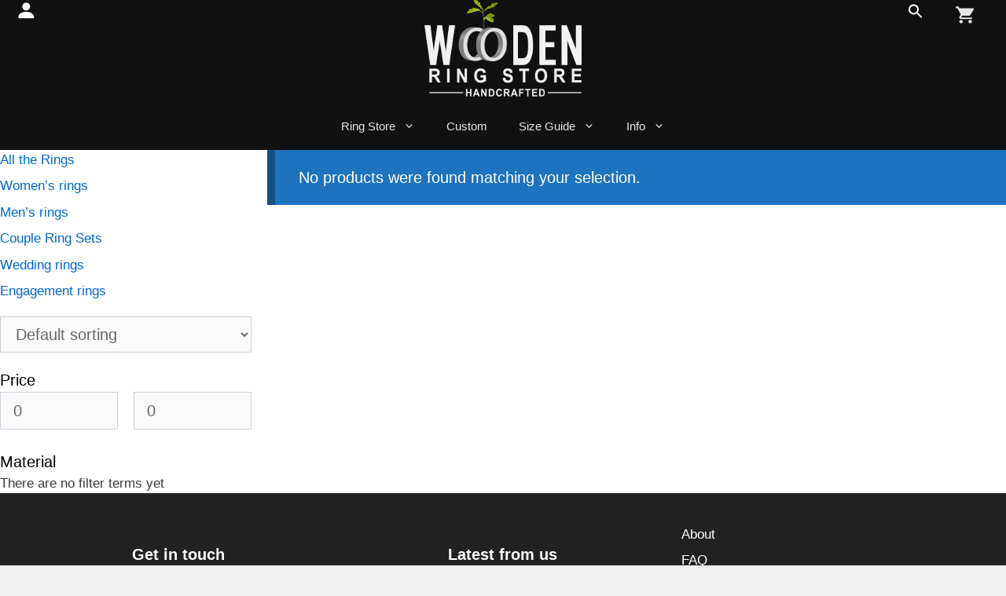

--- FILE ---
content_type: text/html; charset=UTF-8
request_url: https://www.woodenringstore.com.au/product-tag/platinum/
body_size: 26193
content:
<!DOCTYPE html><html lang="en-AU"><head><script data-no-optimize="1">var litespeed_docref=sessionStorage.getItem("litespeed_docref");litespeed_docref&&(Object.defineProperty(document,"referrer",{get:function(){return litespeed_docref}}),sessionStorage.removeItem("litespeed_docref"));</script> <meta charset="UTF-8"><title>Tag: Platinum - Wooden Ring Store</title> <script type="litespeed/javascript">function theChampLoadEvent(e){var t=window.onload;if(typeof window.onload!="function"){window.onload=e}else{window.onload=function(){t();e()}}}</script> <script type="litespeed/javascript">var theChampDefaultLang='en_AU',theChampCloseIconPath='https://www.woodenringstore.com.au/wp-content/plugins/super-socializer/images/close.png'</script> <script type="litespeed/javascript">var theChampSiteUrl='https://www.woodenringstore.com.au',theChampVerified=0,theChampEmailPopup=0,heateorSsMoreSharePopupSearchText='Search'</script> <script type="litespeed/javascript">var theChampLoadingImgPath='https://www.woodenringstore.com.au/wp-content/plugins/super-socializer/images/ajax_loader.gif';var theChampAjaxUrl='https://www.woodenringstore.com.au/wp-admin/admin-ajax.php';var theChampRedirectionUrl='https://www.woodenringstore.com.au/product-tag/platinum/';var theChampRegRedirectionUrl='https://www.woodenringstore.com.au/product-tag/platinum/'</script> <script type="litespeed/javascript">var theChampFBKey='237176053475699',theChampSameTabLogin='0',theChampVerified=0;var theChampAjaxUrl='https://www.woodenringstore.com.au/wp-admin/admin-ajax.php';var theChampPopupTitle='';var theChampEmailPopup=0;var theChampEmailAjaxUrl='https://www.woodenringstore.com.au/wp-admin/admin-ajax.php';var theChampEmailPopupTitle='';var theChampEmailPopupErrorMsg='';var theChampEmailPopupUniqueId='';var theChampEmailPopupVerifyMessage='';var theChampSteamAuthUrl="";var theChampCurrentPageUrl='https%3A%2F%2Fwww.woodenringstore.com.au%2Fproduct-tag%2Fplatinum%2F';var heateorMSEnabled=0,theChampTwitterAuthUrl=theChampSiteUrl+"?SuperSocializerAuth=Twitter&super_socializer_redirect_to="+theChampCurrentPageUrl,theChampLineAuthUrl=theChampSiteUrl+"?SuperSocializerAuth=Line&super_socializer_redirect_to="+theChampCurrentPageUrl,theChampLiveAuthUrl=theChampSiteUrl+"?SuperSocializerAuth=Live&super_socializer_redirect_to="+theChampCurrentPageUrl,theChampFacebookAuthUrl=theChampSiteUrl+"?SuperSocializerAuth=Facebook&super_socializer_redirect_to="+theChampCurrentPageUrl,theChampYahooAuthUrl=theChampSiteUrl+"?SuperSocializerAuth=Yahoo&super_socializer_redirect_to="+theChampCurrentPageUrl,theChampGoogleAuthUrl=theChampSiteUrl+"?SuperSocializerAuth=Google&super_socializer_redirect_to="+theChampCurrentPageUrl,theChampYoutubeAuthUrl=theChampSiteUrl+"?SuperSocializerAuth=Youtube&super_socializer_redirect_to="+theChampCurrentPageUrl,theChampVkontakteAuthUrl=theChampSiteUrl+"?SuperSocializerAuth=Vkontakte&super_socializer_redirect_to="+theChampCurrentPageUrl,theChampLinkedinAuthUrl=theChampSiteUrl+"?SuperSocializerAuth=Linkedin&super_socializer_redirect_to="+theChampCurrentPageUrl,theChampInstagramAuthUrl=theChampSiteUrl+"?SuperSocializerAuth=Instagram&super_socializer_redirect_to="+theChampCurrentPageUrl,theChampWordpressAuthUrl=theChampSiteUrl+"?SuperSocializerAuth=Wordpress&super_socializer_redirect_to="+theChampCurrentPageUrl,theChampDribbbleAuthUrl=theChampSiteUrl+"?SuperSocializerAuth=Dribbble&super_socializer_redirect_to="+theChampCurrentPageUrl,theChampGithubAuthUrl=theChampSiteUrl+"?SuperSocializerAuth=Github&super_socializer_redirect_to="+theChampCurrentPageUrl,theChampSpotifyAuthUrl=theChampSiteUrl+"?SuperSocializerAuth=Spotify&super_socializer_redirect_to="+theChampCurrentPageUrl,theChampKakaoAuthUrl=theChampSiteUrl+"?SuperSocializerAuth=Kakao&super_socializer_redirect_to="+theChampCurrentPageUrl,theChampTwitchAuthUrl=theChampSiteUrl+"?SuperSocializerAuth=Twitch&super_socializer_redirect_to="+theChampCurrentPageUrl,theChampRedditAuthUrl=theChampSiteUrl+"?SuperSocializerAuth=Reddit&super_socializer_redirect_to="+theChampCurrentPageUrl,theChampDisqusAuthUrl=theChampSiteUrl+"?SuperSocializerAuth=Disqus&super_socializer_redirect_to="+theChampCurrentPageUrl,theChampDropboxAuthUrl=theChampSiteUrl+"?SuperSocializerAuth=Dropbox&super_socializer_redirect_to="+theChampCurrentPageUrl,theChampFoursquareAuthUrl=theChampSiteUrl+"?SuperSocializerAuth=Foursquare&super_socializer_redirect_to="+theChampCurrentPageUrl,theChampAmazonAuthUrl=theChampSiteUrl+"?SuperSocializerAuth=Amazon&super_socializer_redirect_to="+theChampCurrentPageUrl,theChampStackoverflowAuthUrl=theChampSiteUrl+"?SuperSocializerAuth=Stackoverflow&super_socializer_redirect_to="+theChampCurrentPageUrl,theChampDiscordAuthUrl=theChampSiteUrl+"?SuperSocializerAuth=Discord&super_socializer_redirect_to="+theChampCurrentPageUrl,theChampMailruAuthUrl=theChampSiteUrl+"?SuperSocializerAuth=Mailru&super_socializer_redirect_to="+theChampCurrentPageUrl,theChampYandexAuthUrl=theChampSiteUrl+"?SuperSocializerAuth=Yandex&super_socializer_redirect_to="+theChampCurrentPageUrl;theChampOdnoklassnikiAuthUrl=theChampSiteUrl+"?SuperSocializerAuth=Odnoklassniki&super_socializer_redirect_to="+theChampCurrentPageUrl</script> <script type="litespeed/javascript">var theChampFBKey='237176053475699',theChampFBLang='en_AU',theChampFbLikeMycred=0,theChampSsga=0,theChampCommentNotification=0,theChampHeateorFcmRecentComments=0,theChampFbIosLogin=0</script>  <script data-cfasync="false" data-pagespeed-no-defer>var gtm4wp_datalayer_name = "dataLayer";
	var dataLayer = dataLayer || [];
	const gtm4wp_use_sku_instead = 0;
	const gtm4wp_currency = 'AUD';
	const gtm4wp_product_per_impression = 12;
	const gtm4wp_clear_ecommerce = true;
	const gtm4wp_datalayer_max_timeout = 2000;</script> <meta name="viewport" content="width=device-width, initial-scale=1"> <script id="google_gtagjs-js-consent-mode-data-layer" type="litespeed/javascript">window.dataLayer=window.dataLayer||[];function gtag(){dataLayer.push(arguments)}
gtag('consent','default',{"ad_personalization":"denied","ad_storage":"denied","ad_user_data":"denied","analytics_storage":"denied","functionality_storage":"denied","security_storage":"denied","personalization_storage":"denied","region":["AT","BE","BG","CH","CY","CZ","DE","DK","EE","ES","FI","FR","GB","GR","HR","HU","IE","IS","IT","LI","LT","LU","LV","MT","NL","NO","PL","PT","RO","SE","SI","SK"],"wait_for_update":500});window._googlesitekitConsentCategoryMap={"statistics":["analytics_storage"],"marketing":["ad_storage","ad_user_data","ad_personalization"],"functional":["functionality_storage","security_storage"],"preferences":["personalization_storage"]};window._googlesitekitConsents={"ad_personalization":"denied","ad_storage":"denied","ad_user_data":"denied","analytics_storage":"denied","functionality_storage":"denied","security_storage":"denied","personalization_storage":"denied","region":["AT","BE","BG","CH","CY","CZ","DE","DK","EE","ES","FI","FR","GB","GR","HR","HU","IE","IS","IT","LI","LT","LU","LV","MT","NL","NO","PL","PT","RO","SE","SI","SK"],"wait_for_update":500}</script> <meta name="robots" content="noindex,max-snippet:-1,max-image-preview:large,max-video-preview:-1" /><meta property="og:type" content="website" /><meta property="og:locale" content="en_GB" /><meta property="og:site_name" content="Wooden Ring Store" /><meta property="og:title" content="Tag: Platinum" /><meta property="og:url" content="https://www.woodenringstore.com.au/product-tag/platinum/" /><meta property="og:image" content="https://www.woodenringstore.com.au/wp-content/uploads/2021/05/Logo3_WRS_main_menu_200.png" /><meta property="og:image:width" content="200" /><meta property="og:image:height" content="125" /><meta property="og:image:alt" content="Wooden Ring Store" /><meta name="twitter:card" content="summary_large_image" /><meta name="twitter:title" content="Tag: Platinum" /><meta name="twitter:image" content="https://www.woodenringstore.com.au/wp-content/uploads/2021/05/Logo3_WRS_main_menu_200.png" /><meta name="twitter:image:alt" content="Wooden Ring Store" /><link rel='dns-prefetch' href='//www.googletagmanager.com' /><link href='https://fonts.gstatic.com' crossorigin rel='preconnect' /><link href='https://fonts.googleapis.com' crossorigin rel='preconnect' /><link rel="alternate" type="application/rss+xml" title="Wooden Ring Store &raquo; Feed" href="https://www.woodenringstore.com.au/feed/" /><link rel="alternate" type="application/rss+xml" title="Wooden Ring Store &raquo; Comments Feed" href="https://www.woodenringstore.com.au/comments/feed/" /><link rel="alternate" type="application/rss+xml" title="Wooden Ring Store &raquo; Platinum Tag Feed" href="https://www.woodenringstore.com.au/product-tag/platinum/feed/" /><link data-optimized="2" rel="stylesheet" href="https://www.woodenringstore.com.au/wp-content/litespeed/css/425b45147637cc99276c1a4ac27ef674.css?ver=f36b1" /><style id='generate-style-inline-css'>body{background-color:#efefef;color:#3a3a3a;}a{color:#0066cc;}a:hover, a:focus, a:active{color:var(--contrast-2);}.grid-container{max-width:1460px;}.wp-block-group__inner-container{max-width:1460px;margin-left:auto;margin-right:auto;}.generate-back-to-top{font-size:20px;border-radius:3px;position:fixed;bottom:30px;right:30px;line-height:40px;width:40px;text-align:center;z-index:10;transition:opacity 300ms ease-in-out;opacity:0.1;transform:translateY(1000px);}.generate-back-to-top__show{opacity:1;transform:translateY(0);}:root{--contrast:#222222;--contrast-2:#575760;--contrast-3:#b2b2be;--base:#f0f0f0;--base-2:#f7f8f9;--base-3:#ffffff;--accent:#1e73be;}:root .has-contrast-color{color:var(--contrast);}:root .has-contrast-background-color{background-color:var(--contrast);}:root .has-contrast-2-color{color:var(--contrast-2);}:root .has-contrast-2-background-color{background-color:var(--contrast-2);}:root .has-contrast-3-color{color:var(--contrast-3);}:root .has-contrast-3-background-color{background-color:var(--contrast-3);}:root .has-base-color{color:var(--base);}:root .has-base-background-color{background-color:var(--base);}:root .has-base-2-color{color:var(--base-2);}:root .has-base-2-background-color{background-color:var(--base-2);}:root .has-base-3-color{color:var(--base-3);}:root .has-base-3-background-color{background-color:var(--base-3);}:root .has-accent-color{color:var(--accent);}:root .has-accent-background-color{background-color:var(--accent);}body, button, input, select, textarea{font-family:"Noto Sans", sans-serif;font-size:20px;}body{line-height:1.5;}p{margin-bottom:0em;}.entry-content > [class*="wp-block-"]:not(:last-child):not(.wp-block-heading){margin-bottom:0em;}.main-navigation .main-nav ul ul li a{font-size:14px;}.sidebar .widget, .footer-widgets .widget{font-size:17px;}h1{font-weight:600;font-size:38px;}h2{font-weight:600;font-size:33px;}h3{font-weight:600;font-size:25px;}h4{font-size:inherit;}h5{font-size:inherit;}@media (max-width:768px){.main-title{font-size:30px;}h1{font-size:27px;}h2{font-size:25px;}}.top-bar{background-color:#636363;color:#ffffff;}.top-bar a{color:#ffffff;}.top-bar a:hover{color:#303030;}.site-header{background-color:#111;color:#3a3a3a;}.site-header a{color:#3a3a3a;}.main-title a,.main-title a:hover{color:var(--base-3);}.site-description{color:#757575;}.mobile-menu-control-wrapper .menu-toggle,.mobile-menu-control-wrapper .menu-toggle:hover,.mobile-menu-control-wrapper .menu-toggle:focus,.has-inline-mobile-toggle #site-navigation.toggled{background-color:rgba(0, 0, 0, 0.02);}.main-navigation,.main-navigation ul ul{background-color:#111;}.main-navigation .main-nav ul li a, .main-navigation .menu-toggle, .main-navigation .menu-bar-items{color:#e6e6e6;}.main-navigation .main-nav ul li:not([class*="current-menu-"]):hover > a, .main-navigation .main-nav ul li:not([class*="current-menu-"]):focus > a, .main-navigation .main-nav ul li.sfHover:not([class*="current-menu-"]) > a, .main-navigation .menu-bar-item:hover > a, .main-navigation .menu-bar-item.sfHover > a{color:#ffffff;background-color:#111;}button.menu-toggle:hover,button.menu-toggle:focus{color:#e6e6e6;}.main-navigation .main-nav ul li[class*="current-menu-"] > a{color:#e6e6e6;background-color:#111;}.navigation-search input[type="search"],.navigation-search input[type="search"]:active, .navigation-search input[type="search"]:focus, .main-navigation .main-nav ul li.search-item.active > a, .main-navigation .menu-bar-items .search-item.active > a{color:var(--contrast);background-color:var(--base-3);opacity:1;}.main-navigation ul ul{background-color:#111;}.main-navigation .main-nav ul ul li a{color:#e6e6e6;}.main-navigation .main-nav ul ul li:not([class*="current-menu-"]):hover > a,.main-navigation .main-nav ul ul li:not([class*="current-menu-"]):focus > a, .main-navigation .main-nav ul ul li.sfHover:not([class*="current-menu-"]) > a{color:#ffffff;background-color:#111;}.main-navigation .main-nav ul ul li[class*="current-menu-"] > a{color:#e6e6e6;background-color:#111;}.separate-containers .inside-article, .separate-containers .comments-area, .separate-containers .page-header, .one-container .container, .separate-containers .paging-navigation, .inside-page-header{background-color:#ffffff;}.entry-meta{color:#595959;}.entry-meta a{color:#595959;}.entry-meta a:hover{color:#1e73be;}.sidebar .widget{background-color:#ffffff;}.sidebar .widget .widget-title{color:#000000;}.footer-widgets{color:#ffffff;background-color:#222222;}.footer-widgets a{color:var(--base-3);}.footer-widgets a:hover{color:var(--contrast-3);}.footer-widgets .widget-title{color:#000000;}.site-info{color:#ffffff;background-color:#222222;}.site-info a{color:#ffffff;}.site-info a:hover{color:#606060;}.footer-bar .widget_nav_menu .current-menu-item a{color:#606060;}input[type="text"],input[type="email"],input[type="url"],input[type="password"],input[type="search"],input[type="tel"],input[type="number"],textarea,select{color:#666666;background-color:#fafafa;border-color:#cccccc;}input[type="text"]:focus,input[type="email"]:focus,input[type="url"]:focus,input[type="password"]:focus,input[type="search"]:focus,input[type="tel"]:focus,input[type="number"]:focus,textarea:focus,select:focus{color:#666666;background-color:#ffffff;border-color:#bfbfbf;}button,html input[type="button"],input[type="reset"],input[type="submit"],a.button,a.wp-block-button__link:not(.has-background){color:#ffffff;background-color:#FA8900;}button:hover,html input[type="button"]:hover,input[type="reset"]:hover,input[type="submit"]:hover,a.button:hover,button:focus,html input[type="button"]:focus,input[type="reset"]:focus,input[type="submit"]:focus,a.button:focus,a.wp-block-button__link:not(.has-background):active,a.wp-block-button__link:not(.has-background):focus,a.wp-block-button__link:not(.has-background):hover{color:#ffffff;background-color:#FFA41C;}a.generate-back-to-top{background-color:rgba( 0,0,0,0.4 );color:#ffffff;}a.generate-back-to-top:hover,a.generate-back-to-top:focus{background-color:rgba( 0,0,0,0.6 );color:#ffffff;}:root{--gp-search-modal-bg-color:var(--base-3);--gp-search-modal-text-color:var(--contrast);--gp-search-modal-overlay-bg-color:rgba(0,0,0,0.2);}@media (max-width: 768px){.main-navigation .menu-bar-item:hover > a, .main-navigation .menu-bar-item.sfHover > a{background:none;color:#e6e6e6;}}.inside-top-bar{padding:10px;}.inside-top-bar.grid-container{max-width:1480px;}.inside-header.grid-container{max-width:1540px;}.separate-containers .inside-article, .separate-containers .comments-area, .separate-containers .page-header, .separate-containers .paging-navigation, .one-container .site-content, .inside-page-header{padding:20px;}.site-main .wp-block-group__inner-container{padding:20px;}.separate-containers .paging-navigation{padding-top:20px;padding-bottom:20px;}.entry-content .alignwide, body:not(.no-sidebar) .entry-content .alignfull{margin-left:-20px;width:calc(100% + 40px);max-width:calc(100% + 40px);}.one-container.right-sidebar .site-main,.one-container.both-right .site-main{margin-right:20px;}.one-container.left-sidebar .site-main,.one-container.both-left .site-main{margin-left:20px;}.one-container.both-sidebars .site-main{margin:0px 20px 0px 20px;}.one-container.archive .post:not(:last-child):not(.is-loop-template-item), .one-container.blog .post:not(:last-child):not(.is-loop-template-item){padding-bottom:20px;}.rtl .menu-item-has-children .dropdown-menu-toggle{padding-left:20px;}.rtl .main-navigation .main-nav ul li.menu-item-has-children > a{padding-right:20px;}.footer-widgets-container.grid-container{max-width:1540px;}.inside-site-info{padding:20px;}.inside-site-info.grid-container{max-width:1500px;}@media (max-width:768px){.separate-containers .inside-article, .separate-containers .comments-area, .separate-containers .page-header, .separate-containers .paging-navigation, .one-container .site-content, .inside-page-header{padding:11px;}.site-main .wp-block-group__inner-container{padding:11px;}.inside-site-info{padding-right:10px;padding-left:10px;}.entry-content .alignwide, body:not(.no-sidebar) .entry-content .alignfull{margin-left:-11px;width:calc(100% + 22px);max-width:calc(100% + 22px);}.one-container .site-main .paging-navigation{margin-bottom:20px;}}/* End cached CSS */.is-right-sidebar{width:25%;}.is-left-sidebar{width:25%;}.site-content .content-area{width:75%;}@media (max-width: 768px){.main-navigation .menu-toggle,.sidebar-nav-mobile:not(#sticky-placeholder){display:block;}.main-navigation ul,.gen-sidebar-nav,.main-navigation:not(.slideout-navigation):not(.toggled) .main-nav > ul,.has-inline-mobile-toggle #site-navigation .inside-navigation > *:not(.navigation-search):not(.main-nav){display:none;}.nav-align-right .inside-navigation,.nav-align-center .inside-navigation{justify-content:space-between;}}
.dynamic-author-image-rounded{border-radius:100%;}.dynamic-featured-image, .dynamic-author-image{vertical-align:middle;}.one-container.blog .dynamic-content-template:not(:last-child), .one-container.archive .dynamic-content-template:not(:last-child){padding-bottom:0px;}.dynamic-entry-excerpt > p:last-child{margin-bottom:0px;}
.main-navigation .main-nav ul li a,.menu-toggle,.main-navigation .menu-bar-item > a{transition: line-height 300ms ease}.main-navigation.toggled .main-nav > ul{background-color: #111}.sticky-enabled .gen-sidebar-nav.is_stuck .main-navigation {margin-bottom: 0px;}.sticky-enabled .gen-sidebar-nav.is_stuck {z-index: 500;}.sticky-enabled .main-navigation.is_stuck {box-shadow: 0 2px 2px -2px rgba(0, 0, 0, .2);}.navigation-stick:not(.gen-sidebar-nav) {left: 0;right: 0;width: 100% !important;}.nav-float-right .navigation-stick {width: 100% !important;left: 0;}.nav-float-right .navigation-stick .navigation-branding {margin-right: auto;}.main-navigation.has-sticky-branding:not(.grid-container) .inside-navigation:not(.grid-container) .navigation-branding{margin-left: 10px;}
/*# sourceURL=generate-style-inline-css */</style> <script type="litespeed/javascript" data-src="https://www.woodenringstore.com.au/wp-includes/js/jquery/jquery.min.js" id="jquery-core-js"></script> <script id="woocommerce-multi-currency-js-extra" type="litespeed/javascript">var wooMultiCurrencyParams={"enableCacheCompatible":"0","ajaxUrl":"https://www.woodenringstore.com.au/wp-admin/admin-ajax.php","switchByJS":"0","woo_subscription":"","extra_params":[],"current_currency":"AUD","currencyByPaymentImmediately":"","click_to_expand_currencies_bar":"","filter_price_meta_query":"","filter_price_tax_query":"","filter_price_search_query":"","filter_price_query_vars":""}</script> <script id="woocommerce-js-extra" type="litespeed/javascript">var woocommerce_params={"ajax_url":"/wp-admin/admin-ajax.php","wc_ajax_url":"/?wc-ajax=%%endpoint%%","i18n_password_show":"Show password","i18n_password_hide":"Hide password"}</script> 
 <script type="litespeed/javascript" data-src="https://www.googletagmanager.com/gtag/js?id=GT-TWQZR25" id="google_gtagjs-js"></script> <script id="google_gtagjs-js-after" type="litespeed/javascript">window.dataLayer=window.dataLayer||[];function gtag(){dataLayer.push(arguments)}
gtag("set","linker",{"domains":["www.woodenringstore.com.au"]});gtag("js",new Date());gtag("set","developer_id.dZTNiMT",!0);gtag("config","GT-TWQZR25")</script> <script id="wc-deposits-add-to-cart-js-extra" type="litespeed/javascript">var wc_deposits_add_to_cart_options={"ajax_url":"https://www.woodenringstore.com.au/wp-admin/admin-ajax.php","message":{"deposit":"","full":""}}</script> <script id="woocommerce-multi-currency-switcher-js-extra" type="litespeed/javascript">var _woocommerce_multi_currency_params={"use_session":"cookie","do_not_reload_page":"","ajax_url":"https://www.woodenringstore.com.au/wp-admin/admin-ajax.php","posts_submit":"0","switch_by_js":"","switch_container":"0"}</script> <link rel="https://api.w.org/" href="https://www.woodenringstore.com.au/wp-json/" /><link rel="alternate" title="JSON" type="application/json" href="https://www.woodenringstore.com.au/wp-json/wp/v2/product_tag/1065" /><link rel="EditURI" type="application/rsd+xml" title="RSD" href="https://www.woodenringstore.com.au/xmlrpc.php?rsd" /><meta name="cdp-version" content="1.5.0" /><meta name="generator" content="Site Kit by Google 1.170.0" /> <script data-cfasync="false" data-pagespeed-no-defer>var dataLayer_content = {"pagePostType":false,"pagePostType2":"tax-","pageCategory":[],"customerTotalOrders":0,"customerTotalOrderValue":0,"customerFirstName":"","customerLastName":"","customerBillingFirstName":"","customerBillingLastName":"","customerBillingCompany":"","customerBillingAddress1":"","customerBillingAddress2":"","customerBillingCity":"","customerBillingState":"","customerBillingPostcode":"","customerBillingCountry":"","customerBillingEmail":"","customerBillingEmailHash":"","customerBillingPhone":"","customerShippingFirstName":"","customerShippingLastName":"","customerShippingCompany":"","customerShippingAddress1":"","customerShippingAddress2":"","customerShippingCity":"","customerShippingState":"","customerShippingPostcode":"","customerShippingCountry":""};
	dataLayer.push( dataLayer_content );</script> <script data-cfasync="false" data-pagespeed-no-defer>(function(w,d,s,l,i){w[l]=w[l]||[];w[l].push({'gtm.start':
new Date().getTime(),event:'gtm.js'});var f=d.getElementsByTagName(s)[0],
j=d.createElement(s),dl=l!='dataLayer'?'&l='+l:'';j.async=true;j.src=
'//www.googletagmanager.com/gtm.js?id='+i+dl;f.parentNode.insertBefore(j,f);
})(window,document,'script','dataLayer','GTM-T5SBCNW');</script> 	<noscript><style>.woocommerce-product-gallery{ opacity: 1 !important; }</style></noscript> <script type="application/ld+json" class="saswp-schema-markup-output">[{"@context":"https:\/\/schema.org\/","@graph":[{"@context":"https:\/\/schema.org\/","@type":"SiteNavigationElement","@id":"https:\/\/www.woodenringstore.com.au\/#ring-store","name":"Ring Store","url":"https:\/\/www.woodenringstore.com.au\/store\/"},{"@context":"https:\/\/schema.org\/","@type":"SiteNavigationElement","@id":"https:\/\/www.woodenringstore.com.au\/#occasion","name":"Occasion","url":"https:\/\/www.woodenringstore.com.au\/occasion\/"},{"@context":"https:\/\/schema.org\/","@type":"SiteNavigationElement","@id":"https:\/\/www.woodenringstore.com.au\/#engagement-rings","name":"Engagement rings","url":"https:\/\/www.woodenringstore.com.au\/product-category\/engagement-rings\/"},{"@context":"https:\/\/schema.org\/","@type":"SiteNavigationElement","@id":"https:\/\/www.woodenringstore.com.au\/#wedding-rings","name":"Wedding rings","url":"https:\/\/www.woodenringstore.com.au\/product-category\/wedding-rings\/"},{"@context":"https:\/\/schema.org\/","@type":"SiteNavigationElement","@id":"https:\/\/www.woodenringstore.com.au\/#most-popular","name":"Most popular","url":"https:\/\/www.woodenringstore.com.au\/occasion\/"},{"@context":"https:\/\/schema.org\/","@type":"SiteNavigationElement","@id":"https:\/\/www.woodenringstore.com.au\/#mens-womens","name":"Men\u2019s \/ Women\u2019s","url":"https:\/\/www.woodenringstore.com.au\/mens-womens\/"},{"@context":"https:\/\/schema.org\/","@type":"SiteNavigationElement","@id":"https:\/\/www.woodenringstore.com.au\/#womens-rings","name":"Women's rings","url":"https:\/\/www.woodenringstore.com.au\/product-category\/womens-rings\/"},{"@context":"https:\/\/schema.org\/","@type":"SiteNavigationElement","@id":"https:\/\/www.woodenringstore.com.au\/#mens-rings","name":"Men's rings","url":"https:\/\/www.woodenringstore.com.au\/product-category\/mens-rings\/"},{"@context":"https:\/\/schema.org\/","@type":"SiteNavigationElement","@id":"https:\/\/www.woodenringstore.com.au\/#couple-ring-sets","name":"Couple Ring Sets","url":"https:\/\/www.woodenringstore.com.au\/product-category\/couple-ring-sets\/"},{"@context":"https:\/\/schema.org\/","@type":"SiteNavigationElement","@id":"https:\/\/www.woodenringstore.com.au\/#custom","name":"Custom","url":"https:\/\/www.woodenringstore.com.au\/custom-ring\/"},{"@context":"https:\/\/schema.org\/","@type":"SiteNavigationElement","@id":"https:\/\/www.woodenringstore.com.au\/#our-world","name":"Our world","url":"https:\/\/www.woodenringstore.com.au\/our-world\/"},{"@context":"https:\/\/schema.org\/","@type":"SiteNavigationElement","@id":"https:\/\/www.woodenringstore.com.au\/#about-us","name":"About us","url":"https:\/\/www.woodenringstore.com.au\/about\/"},{"@context":"https:\/\/schema.org\/","@type":"SiteNavigationElement","@id":"https:\/\/www.woodenringstore.com.au\/#sustainability","name":"Sustainability","url":"https:\/\/www.woodenringstore.com.au\/sustainability\/"},{"@context":"https:\/\/schema.org\/","@type":"SiteNavigationElement","@id":"https:\/\/www.woodenringstore.com.au\/#craftsmanship","name":"Craftsmanship","url":"https:\/\/www.woodenringstore.com.au\/craftsmanship\/"},{"@context":"https:\/\/schema.org\/","@type":"SiteNavigationElement","@id":"https:\/\/www.woodenringstore.com.au\/#ring-recoat","name":"Ring recoat","url":"https:\/\/www.woodenringstore.com.au\/recoating-of-the-ring\/"},{"@context":"https:\/\/schema.org\/","@type":"SiteNavigationElement","@id":"https:\/\/www.woodenringstore.com.au\/#testimonials","name":"Testimonials","url":"https:\/\/www.woodenringstore.com.au\/our-world\/testimonials\/"},{"@context":"https:\/\/schema.org\/","@type":"SiteNavigationElement","@id":"https:\/\/www.woodenringstore.com.au\/#contact-us","name":"Contact us","url":"https:\/\/www.woodenringstore.com.au\/contact-us\/"}]},

{"@context":"https:\/\/schema.org\/","@type":"BreadcrumbList","@id":"https:\/\/www.woodenringstore.com.au\/product-tag\/platinum\/#breadcrumb","itemListElement":[{"@type":"ListItem","position":1,"item":{"@id":"https:\/\/www.woodenringstore.com.au","name":"Wooden Ring Store"}},{"@type":"ListItem","position":2,"item":{"@id":"https:\/\/www.woodenringstore.com.au\/product-tag\/platinum\/","name":"Platinum"}},{"@type":"ListItem","position":3,"item":{"@id":"https:\/\/www.woodenringstore.com.au\/product-tag\/platinum\/","name":"Platinum"}}]},

{"@context":"https:\/\/schema.org\/","@type":"WebPage","@id":"#webpage","name":"","url":"","lastReviewed":false,"dateCreated":false,"inLanguage":"en-AU","description":"","keywords":"","mainEntity":{"@type":"Article","mainEntityOfPage":"","headline":"","description":"","keywords":"","datePublished":false,"dateModified":false,"author":{"@type":"Person","name":"","url":"https:\/\/www.woodenringstore.com.au\/author\/","sameAs":[],"image":{"@type":"ImageObject","url":"https:\/\/www.woodenringstore.com.au\/wp-content\/litespeed\/avatar\/23494c9101089ad44ae88ce9d2f56aac.jpg?ver=1769581080","height":96,"width":96}},"publisher":{"@type":"Organization","name":"Wooden Ring Store","url":"https:\/\/www.woodenringstore.com.au","logo":{"@type":"ImageObject","url":"https:\/\/www.woodenringstore.com.au\/wp-content\/uploads\/2021\/06\/Logo3_big_sprout.png","width":627,"height":499}}},"reviewedBy":{"@type":"Organization","name":"Wooden Ring Store","url":"https:\/\/www.woodenringstore.com.au","logo":{"@type":"ImageObject","url":"https:\/\/www.woodenringstore.com.au\/wp-content\/uploads\/2021\/06\/Logo3_big_sprout.png","width":627,"height":499}},"publisher":{"@type":"Organization","name":"Wooden Ring Store","url":"https:\/\/www.woodenringstore.com.au","logo":{"@type":"ImageObject","url":"https:\/\/www.woodenringstore.com.au\/wp-content\/uploads\/2021\/06\/Logo3_big_sprout.png","width":627,"height":499}}}]</script> <link rel="icon" href="https://www.woodenringstore.com.au/wp-content/uploads/2021/05/Logo3_FB-WRS_OO-Black-100x100.png" sizes="32x32" /><link rel="icon" href="https://www.woodenringstore.com.au/wp-content/uploads/2021/05/Logo3_FB-WRS_OO-Black-232x232.png" sizes="192x192" /><link rel="apple-touch-icon" href="https://www.woodenringstore.com.au/wp-content/uploads/2021/05/Logo3_FB-WRS_OO-Black-232x232.png" /><meta name="msapplication-TileImage" content="https://www.woodenringstore.com.au/wp-content/uploads/2021/05/Logo3_FB-WRS_OO-Black-300x300.png" /><style id="wp-custom-css">/*GLOBAL*/
@media(max-width: 1150px) {
	body {
		font-size: 15px;
	}

}

h1, h2, h3, h4, h5, h6 {
    text-align: center;
		margin-top: 1.3em;
	  margin-bottom: 1em;
}

h1 {
	font-size: 2em;
}
h2 {
	font-size: 1.5em;
}
h3 {
	font-size: 1.2em;
}

ol, ul {
    margin: 0 0 0 2em;
}
.lp-hide {
    display: none;
}
@media (min-width: 769px) {
	.hide-non-mobile {
	display: none;}
	}
	
@media (max-width: 768px) {
	.hide-mobile {
	display: none;}
	}

.type-page .inside-article {
    padding: 0 0.5em;
}

button, input[type="button"], input[type="submit"] {
    border-radius: 20px !important;
}
.sticky {
	position: -webkit-sticky;
  position: sticky;
	top: 110px;
}

/* primary call to action buttons (add to cart button also on shop page) */
button.single_add_to_cart_button.button, a.button.product_type_simple, .wrs_button, .gb-button, .bf-btn{
	border-radius: 20px;
	color: #000000 !important; 
	font-weight: 700 !important;
}
/*secondary call to action buttons add here*/
.secondary-call-to-action .bf-btn {
	background-color: unset;
	color: var(--contrast-2);
	border: 2px solid #fa8900;
} 
.secondary-call-to-action .bf-btn:hover
{
color: var(--contrast);
}

/* MENU*/

@media(min-width: 769px) {
    .inside-header>.site-branding,
    .inside-header>.navigation-branding,
    .inside-header>.site-logo,
    .site-branding-container,
    #site-navigation .navigation-branding .site-logo,
    #sticky-navigation .navigation-branding {
        position: absolute;
        left: 50%;
        transform: translateX(-50%);
    }

	/* logo na sredini - ne dela tukaj je v child theme styles.css
.navigation-branding .main-title, .mobile-header-navigation .site-logo {
        margin: auto !important;
    }
*/	
	#primary-menu {
    padding-top: 2.5em;
}
	
	#secondary-navigation { 
		margin-left: unset !important;
        display: flex;}

	#secondary-navigation, .inside-navigation, .inside-navigation .main-nav {
		flex: 1;
	}
	
	/*sticky logo*/
	.sticky-navigation-logo {
    margin-bottom: 2em;
}
	
	/*cart icon*/
	a.cart-contents.shopping-cart.has-svg-icon {
    font-size: 1.9em;
}

	/*in child theme style. it does not wokr here
.secondary-navigation .menu-bar-item>a {
    margin-right: 20px!important;
}
*/


/*to spodaj je za secondary navigation, da se loči meni. kar je spodaj se aplicira na pravem mestu, moram še pogruntat kaj je treba narediti na parent divih*/
	    .secondary-navigation ul li:nth-child(2) {
        margin-left: auto;
    }
}



/*secondary nav mobile to show same as nonmobile*/
ul#menu-secondary-menu {
    display: flex;
}
/*hide search in the menu*/
@media (max-width: 768px) {
	li.astm-search-menu.is-menu.full-width-menu.menu-item {
			display: none;
	}
	.astm-search-menu-wrapper.is-menu-wrapper {
    margin-top: 5px;
}
}


button.menu-toggle.secondary-menu-toggle {
	display:none;
}

/*WIDGETS AREA*/
.widget-area .widget {
	padding:unset;
}

/*right sidebar*/
@media (min-width: 768px) {
        .inside-right-sidebar {
            position: sticky;
            top: 70px;
        }
    }

/*BLOG*/
.entry-content .alignwide {
	margin-left: unset;
}
.blog-query-loop {
    padding: 0 0.5em;
}
img.attachment-large.size-large.wp-post-image.entered.litespeed-loaded {
    max-width: 1055px;
}

/* blog posts */
.type-post .inside-article {
    margin: 0.5em;
}

/*author badge*/

.wp-block-post-author {
    align-items: center;
		border-radius: 0.5em;
    box-shadow: 2px 2px 5px 2px rgba(0, 0, 0, 0.3);
}
.wp-block-post-author__avatar {
	margin: unset;
    padding: 0.5em;
}

.wp-block-post-author__byline {
    font-size: 1em;
    padding: 0 0.5em 0 0.5em;
}

.wp-block-post-author__name {
    padding: 0 0.5em 0.5em 0.5em;
}

.wp-block-post-author__bio {
    font-size: .7em;
    margin-bottom: unset;
    padding: 0.5em;
}

/*PRODUCT PAGE*/
/*breadcrumbs*/
.woocommerce-breadcrumb {
    font-size: 0.8em !important;
}

.woocommerce .woocommerce-breadcrumb {
    margin: unset; 
	  padding: 0 0 0 1em;
}
.woocommerce:where(body:not(.woocommerce-uses-block-theme)) .woocommerce-breadcrumb a {
    color: #1e73be;
}

/*gallery*/
.woocommerce-product-gallery {
    margin-right: unset; 
}
.woocommerce div.product div.images {
	margin-bottom: unset;
}
.woocommerce div.product .woocommerce-product-gallery--columns-4 .flex-control-thumbs li:nth-child(4n+1) {
    clear: unset;
}
/* Remove transition on product gallery. Product photos are white until scrolling if this is not set. */
  .product .woocommerce-product-gallery{
  opacity: unset !important;
  transition: unset !important;
}

.woocommerce #content div.product div.summary {
    padding: 0 1em 0 1em;
    width: 33%;
    float: right;
}

@media(max-width: 769px) {
    .woocommerce #content div.product div.summary {
        padding: 0 0.5em 0 0.5em;
        width: 100%;
    }
}

.cart {
    width: 100%;
}

/*dropdown, text field border radious*/
.cart select, .wffa-textbox {
    border-radius: 8px !important;
}

/*lists in short descripton
.woocommerce-product-details__short-description ul {
	margin: 0;
}*/

/*trust section*/
.vs-slider-content-wrapper {
    font-size: 0.8em;
}

/*WOOCOMMERCE CATEGORY AND SHOP PAGES*/
@media(max-width: 769px) {
		.tax-product_cat.theme-generatepress .widget-area.sidebar.is-left-sidebar:not(.paged)  {
		padding-top: unset;
	}
	
}

@media(min-width: 769px) {
.tax-product_cat.theme-generatepress:not(.paged) .woocommerce-products-header {
		position: absolute;
    left: 0;
    right: 0;
}
.tax-product_cat.theme-generatepress:not(.paged)	nav.woocommerce-breadcrumb {
	padding-top:350px !important}
	

.tax-product_cat.theme-generatepress:not(.paged) .widget-area.sidebar.is-left-sidebar {
		padding-top: 350px;
	}
}

:not(.paged)  .woocommerce-products-header__title {
    display: none;
}


/*PAGES*/
.site-main>* {
    margin-bottom: 0;
}
.no-padding {
	padding: 0 !important;
}

.one-container .site-content {
	padding: unset; }

/*trust*/
.frontpage-trust {
	background-color: #dce1e1;
}
.frontpage-trust .vs-trust-wrapper .vs-trust-text-div>p {color: black;
 font-weight: 550;}
.frontpage-trust .vs-trust-wrapper {
    margin:unset;
}

.padding-gb-container {
    padding: 1em 1em;
}


/*removes the slider on full width pages*/
.no-sidebar .entry-content .alignfull {
    margin: 0;
}
.type-page .inside-article {
    padding: unset;
}
/*home page*/
.no-star-raiting .star-rating {
display: none !important
}
.page-id-7340 .site.grid-container.container {
	max-width: 100%;
}
/*table of contents*/
.simple-toc {
background-color: rgba(59, 136, 195, 0.06);
    opacity: 1;
    border-radius: 6px;

}
.simple-toc ul li{
    list-style-type: upper-alpha;
}
.simple-toc ul li ul li{
    list-style-type: decimal;
}
/* FILTER EVERYTHING PRO */
/*remove chips, it is showing in a funny way*/
.wpc-custom-selected-terms {
    display: none;
}

/* CONTACT FORMS BIT FORM */
/*message*/
#b1-3-1, #b2-3-1, #b3-3-1{
    height: 125px
}
/*asterix symbol*/
span.bf-req-smbl {
    color: #e80000;
    margin-left: 0.2em;
}
/*hide search option in dropdown for customisation*/
input.J3.b3-9-opt-search-input.bf-opt-search-input {
	display:none;
}

/* hide coupon code on popup finger measuring kit */

	.b5-6-fld-wrp {
    display: none;
}

/* height of the message text window*/
textarea#b1-3-2, textarea#b2-3-2, textarea#b3-3-2  {
    min-height: 60px;
}

/* CART */
th.product-quantity, th.product-subtotal, td.product-quantity, td.product-subtotal {
    display: none !important;
}
.woocommerce-cart-form button[name="update_cart"] {
    display: none !important;
}

@media(max-width: 769px) {
    .woocommerce table.shop_table_responsive tr, .woocommerce-page table.shop_table_responsive tr {
        display: flex;
        flex-wrap: wrap;
    }
	td.product-name {
    flex: 1;
}
	td.product-price {
    flex-basis: 100%;
}
	td.product-remove {
		display:flex !important;}
}
	td.product-remove a {
		margin: auto;}
tr.woocommerce-cart-form__cart-item.cart_item {
    border-style: outset;
}




/*Star raiting*/
.star-rating {
    margin-top: .2em;
}
.star-rating span:before {
	color: #edc967 !important;}

.vs-rating-wrapper {
	display: flex;
}
.woocommerce-product-rating {
    margin: auto !important;
}

/*TESTIMONIALS PAGE*/
.cr-credits-div {
	display: none !important;
}

/*SEARCH RESULT*/
.search-results .site-content .content-area {
  width: unset;
}
.search-results .inside-article {
  overflow: auto;
  border-bottom: 3px solid #bbb;
  padding-bottom: 2em;
  border-radius: 0;
}
.search-results .product .post-image {
  width: 33%;
  float: left;
}
.search-results .product .entry-summary {
  width: 60%;
  float: left;
  padding: 0 1em;
}

/*most common FAQ page*/
.insert-page.insert-page-11795 {
  display: flex;
}
.vs-faq-text-container .vs-faq-question h3 {
	text-align:left;
	text-transform: unset;
}

/*NINJA FORMS*/
.nf-form-fields-required {
    font-size: 0.7em;
}
.label-left .nf-field-label {
	width: unset !important;
}


/*----------------FAQ PAGE----------------*/
.faq-container {
    margin-top: 3em;
}

/*faq divs*/
.faq-body1 {
	width: 100%;
	overflow: hidden; /*poskrbi za to, da divi, ki so znotraj ne štrlijo ven*/
	margin: 25px 0;
	text-align: center;
}


.faq-body2-1{
	width:  50%;
	overflow: hidden;
	float:left;
}
@media /*responsive*/ (max-width: 1050px) {
	.faq-body2-1{
	width: 100%;
	overflow: hidden;
	float: none;
	}
}
.faq-body2-2{
	width:50%;
	float: none;
	overflow: hidden;
}
@media /*responsive*/ (max-width: 1050px) {
	.faq-body2-2{
	width: 100%;
	float: none;
	overflow: hidden;
	}
}
.faq-col-1{
    width: 50%;
	float: left;
}
@media /*responsive*/ (max-width: 450px) {
	.faq-col-1{
    width: 100%;
	float: none;
	}
}
.faq-col-2{
    width:50%;
	float: none;
	overflow: hidden;
}
@media /*responsive*/ (max-width: 450px) {
	.faq-col-2{
    width: 100%;
	float: none;
	overflow: hidden;
	}
}

.faq-levo{
    width: 20%;
	float: left;
}
@media /*responsive*/ (max-width: 450px) {
	.faq-levo{
    width: 100%;
	float: none;
	}
}

.faq-desno{
    width: 80%;
	float: none;
	overflow: hidden;
}
@media (max-width: 450px) {
	.faq-desno{
    width: 100%;
	float: none;
	overflow: hidden;
	}
}
.faq-index1{
	padding-right: 30px;
}

/*faq kazalo*/
.no-bullets {
	list-style: none;
	padding: 0;
	margin: 0;
}
.faq-body1 hr {
margin-bottom: 0.4em;
margin-top: 0.4em;
}

a.faq-title1 {
    font-size: 1.4em;
}
.faq-index1 {
	margin-top: 1.2em;
}

/*faq naslov*/
h2.faq-title0 {
	text-transform: uppercase;
}

.faq-title1{
	color: #111;
	font-size: 14px;
	text-transform: uppercase;
	text-align: center;
}

.faq-section {
    display: flex;
		margin: 1.5em 0;
}
.faq-container .vs-faq-text-container {
	width: 100% !important;
	margin-left: unset;
	margin-right: unset;
}

/*----------------SHIPPING STRAN----------------*/
/*shipping info tabela*/
.shipping-info {
	display: table-cell;
}
tr.shipping-info, th, td {
	padding: 5px;
	border: 1px solid #D6D6D6;
}


/*----------------MOST POPULAR STRAN----------------*/
/*gumbi na strani "most popular"*/
ul.navigation-see-all li {
	display: inline-block;
}
ul.navigation-see-all li a,
ul.navigation-see-all li span {
	padding: 4px 12px;
	border: 1px solid #eaeaea;
	color: #999;
	text-align: center;
	text-transform: uppercase;
}
ul.navigation-see-all li a {
	display: inline-block;
	color: #111;
	background: #F0F0F0;
	border-radius: 5px;
}
ul.navigation-see-all li a:hover {
	box-shadow: 0 8px 16px 0 #B8B8B8,0 6px 20px 0 #B8B8B8;
}
ul.navigation-see-all li a:focus {
	box-shadow: 0 8px 16px 0 #B8B8B8,0 6px 20px 0 #B8B8B8;
}</style><div class="astm-search-menu-wrapper is-menu-wrapper"><div><span class=" astm-search-menu is-menu full-width-menu"><a title="" href="#" role="button" aria-label="Search Icon Link"><svg width="20" height="20" class="search-icon" role="img" viewBox="2 9 20 5" focusable="false" aria-label="Search">
<path class="search-icon-path" d="M15.5 14h-.79l-.28-.27C15.41 12.59 16 11.11 16 9.5 16 5.91 13.09 3 9.5 3S3 5.91 3 9.5 5.91 16 9.5 16c1.61 0 3.09-.59 4.23-1.57l.27.28v.79l5 4.99L20.49 19l-4.99-5zm-6 0C7.01 14 5 11.99 5 9.5S7.01 5 9.5 5 14 7.01 14 9.5 11.99 14 9.5 14z"></path></svg></a><form data-min-no-for-search=1 data-result-box-max-height=400 data-form-id=7083 class="is-search-form is-form-style is-form-style-3 is-form-id-7083 is-ajax-search" action="https://www.woodenringstore.com.au/" method="get" role="search" ><label for="is-search-input-7083"><span class="is-screen-reader-text">Search for:</span><input  type="search" id="is-search-input-7083" name="s" value="" class="is-search-input" placeholder="Search here..." autocomplete=off /><span class="is-loader-image" style="display: none;background-image:url(https://www.woodenringstore.com.au/wp-content/plugins/add-search-to-menu/public/images/spinner.gif);" ></span></label><button type="submit" class="is-search-submit"><span class="is-screen-reader-text">Search Button</span><span class="is-search-icon"><svg focusable="false" aria-label="Search" xmlns="http://www.w3.org/2000/svg" viewBox="0 0 24 24" width="24px"><path d="M15.5 14h-.79l-.28-.27C15.41 12.59 16 11.11 16 9.5 16 5.91 13.09 3 9.5 3S3 5.91 3 9.5 5.91 16 9.5 16c1.61 0 3.09-.59 4.23-1.57l.27.28v.79l5 4.99L20.49 19l-4.99-5zm-6 0C7.01 14 5 11.99 5 9.5S7.01 5 9.5 5 14 7.01 14 9.5 11.99 14 9.5 14z"></path></svg></span></button><input type="hidden" name="id" value="7083" /></form><div class="search-close"></div></span></div></div></head><body class="archive tax-product_tag term-platinum term-1065 wp-custom-logo wp-embed-responsive wp-theme-generatepress wp-child-theme-generatepress-child theme-generatepress post-image-below-header post-image-aligned-center secondary-nav-above-header secondary-nav-aligned-center sticky-menu-fade sticky-enabled both-sticky-menu mobile-header mobile-header-logo mobile-header-sticky woocommerce woocommerce-page woocommerce-no-js generatepress woocommerce-multi-currency-AUD left-sidebar nav-below-header one-container header-aligned-left dropdown-hover" ><noscript><iframe data-lazyloaded="1" src="about:blank" data-litespeed-src="https://www.googletagmanager.com/ns.html?id=GTM-T5SBCNW" height="0" width="0" style="display:none;visibility:hidden" aria-hidden="true"></iframe></noscript><a class="screen-reader-text skip-link" href="#content" title="Skip to content">Skip to content</a><nav id="secondary-navigation" aria-label="Secondary" class="secondary-navigation has-menu-bar-items"><div class="inside-navigation grid-container grid-parent">
<button class="menu-toggle secondary-menu-toggle">
<span class="gp-icon icon-menu-bars"><svg viewBox="0 0 512 512" aria-hidden="true" xmlns="http://www.w3.org/2000/svg" width="1em" height="1em"><path d="M0 96c0-13.255 10.745-24 24-24h464c13.255 0 24 10.745 24 24s-10.745 24-24 24H24c-13.255 0-24-10.745-24-24zm0 160c0-13.255 10.745-24 24-24h464c13.255 0 24 10.745 24 24s-10.745 24-24 24H24c-13.255 0-24-10.745-24-24zm0 160c0-13.255 10.745-24 24-24h464c13.255 0 24 10.745 24 24s-10.745 24-24 24H24c-13.255 0-24-10.745-24-24z" /></svg><svg viewBox="0 0 512 512" aria-hidden="true" xmlns="http://www.w3.org/2000/svg" width="1em" height="1em"><path d="M71.029 71.029c9.373-9.372 24.569-9.372 33.942 0L256 222.059l151.029-151.03c9.373-9.372 24.569-9.372 33.942 0 9.372 9.373 9.372 24.569 0 33.942L289.941 256l151.03 151.029c9.372 9.373 9.372 24.569 0 33.942-9.373 9.372-24.569 9.372-33.942 0L256 289.941l-151.029 151.03c-9.373 9.372-24.569 9.372-33.942 0-9.372-9.373-9.372-24.569 0-33.942L222.059 256 71.029 104.971c-9.372-9.373-9.372-24.569 0-33.942z" /></svg></span><span class="screen-reader-text">Menu</span>					</button><div class="main-nav"><ul id="menu-secondary-menu" class=" secondary-menu sf-menu"><li id="menu-item-7093" class="menu-item menu-item-type-post_type menu-item-object-page menu-item-7093"><a href="https://www.woodenringstore.com.au/my-account/"><svg width="1.9em" height="1.9em" fill="currentColor" class="bi bi-person-fill" viewBox="0 0 15 15"><path d="M3 14s-1 0-1-1 1-4 6-4 6 3 6 4-1 1-1 1zm5-6a3 3 0 1 0 0-6 3 3 0 0 0 0 6"></path></svg></a></li><li class=" astm-search-menu is-menu full-width-menu menu-item"><a href="#" role="button" aria-label="Search Icon Link"><svg width="20" height="20" class="search-icon" role="img" viewBox="2 9 20 5" focusable="false" aria-label="Search">
<path class="search-icon-path" d="M15.5 14h-.79l-.28-.27C15.41 12.59 16 11.11 16 9.5 16 5.91 13.09 3 9.5 3S3 5.91 3 9.5 5.91 16 9.5 16c1.61 0 3.09-.59 4.23-1.57l.27.28v.79l5 4.99L20.49 19l-4.99-5zm-6 0C7.01 14 5 11.99 5 9.5S7.01 5 9.5 5 14 7.01 14 9.5 11.99 14 9.5 14z"></path></svg></a><form data-min-no-for-search=1 data-result-box-max-height=400 data-form-id=7083 class="is-search-form is-form-style is-form-style-3 is-form-id-7083 is-ajax-search" action="https://www.woodenringstore.com.au/" method="get" role="search" ><label for="is-search-input-7083"><span class="is-screen-reader-text">Search for:</span><input  type="search" id="is-search-input-7083" name="s" value="" class="is-search-input" placeholder="Search here..." autocomplete=off /><span class="is-loader-image" style="display: none;background-image:url(https://www.woodenringstore.com.au/wp-content/plugins/add-search-to-menu/public/images/spinner.gif);" ></span></label><button type="submit" class="is-search-submit"><span class="is-screen-reader-text">Search Button</span><span class="is-search-icon"><svg focusable="false" aria-label="Search" xmlns="http://www.w3.org/2000/svg" viewBox="0 0 24 24" width="24px"><path d="M15.5 14h-.79l-.28-.27C15.41 12.59 16 11.11 16 9.5 16 5.91 13.09 3 9.5 3S3 5.91 3 9.5 5.91 16 9.5 16c1.61 0 3.09-.59 4.23-1.57l.27.28v.79l5 4.99L20.49 19l-4.99-5zm-6 0C7.01 14 5 11.99 5 9.5S7.01 5 9.5 5 14 7.01 14 9.5 11.99 14 9.5 14z"></path></svg></span></button><input type="hidden" name="id" value="7083" /></form><div class="search-close"></div></li></ul></div><div class="secondary-menu-bar-items"><span class="menu-bar-item wc-menu-item  ">
<a href="https://www.woodenringstore.com.au/cart/" class="cart-contents shopping-cart has-svg-icon" title="View your shopping cart"><span class="gp-icon shopping-cart">
<svg viewBox="0 0 576 512" aria-hidden="true" version="1.1" xmlns="http://www.w3.org/2000/svg" width="1em" height="1em">
<path fill="none" d="M0 0h576v512H0z"/>
<path d="M181.54 409.6c-29.249 0-52.914 23.04-52.914 51.2 0 28.16 23.665 51.2 52.915 51.2 29.249 0 53.18-23.04 53.18-51.2 0-28.16-23.931-51.2-53.18-51.2zM22 0v51.2h53.18l95.725 194.304-35.897 62.464C115.598 342.272 141.124 384 181.54 384h319.08v-51.2h-319.08l29.249-51.2h198.096c19.943 0 37.492-10.496 46.533-26.368L550.61 89.088c9.838-16.896-2.925-37.888-23.133-37.888H133.944L108.95 0H22zm425.442 409.6c-29.25 0-52.915 23.04-52.915 51.2 0 28.16 23.665 51.2 52.915 51.2 29.249 0 53.18-23.04 53.18-51.2 0-28.16-23.931-51.2-53.18-51.2z"/>
</svg>
</span><span class="number-of-items no-items">0</span><span class="amount"></span></a><div id="wc-mini-cart" class="wc-mini-cart" aria-hidden="true"><div class="inside-wc-mini-cart"><div class="widget woocommerce widget_shopping_cart"><div class="widget_shopping_cart_content"></div></div></div></div>
</span></div></div></nav><header class="site-header" id="masthead" aria-label="Site"><div class="inside-header grid-container"><div class="site-logo">
<a href="https://www.woodenringstore.com.au/" rel="home">
<img  class="header-image is-logo-image" alt="Wooden Ring Store" src="https://www.woodenringstore.com.au/wp-content/uploads/2021/05/Logo3_WRS_main_menu_200.png.webp" width="200" height="125" />
</a></div></div></header><nav id="mobile-header" class="main-navigation mobile-header-navigation has-branding has-sticky-branding wc-menu-cart-activated"><div class="inside-navigation grid-container grid-parent"><div class="site-logo mobile-header-logo">
<a href="https://www.woodenringstore.com.au/" title="Wooden Ring Store" rel="home">
<img src="https://www.woodenringstore.com.au/wp-content/uploads/2024/06/Logo3-Mobile-Menu.png.webp" alt="Wooden Ring Store" class="is-logo-image" width="256" height="40" />
</a></div>					<button class="menu-toggle" aria-controls="mobile-menu" aria-expanded="false">
<span class="gp-icon icon-menu-bars"><svg viewBox="0 0 512 512" aria-hidden="true" xmlns="http://www.w3.org/2000/svg" width="1em" height="1em"><path d="M0 96c0-13.255 10.745-24 24-24h464c13.255 0 24 10.745 24 24s-10.745 24-24 24H24c-13.255 0-24-10.745-24-24zm0 160c0-13.255 10.745-24 24-24h464c13.255 0 24 10.745 24 24s-10.745 24-24 24H24c-13.255 0-24-10.745-24-24zm0 160c0-13.255 10.745-24 24-24h464c13.255 0 24 10.745 24 24s-10.745 24-24 24H24c-13.255 0-24-10.745-24-24z" /></svg><svg viewBox="0 0 512 512" aria-hidden="true" xmlns="http://www.w3.org/2000/svg" width="1em" height="1em"><path d="M71.029 71.029c9.373-9.372 24.569-9.372 33.942 0L256 222.059l151.029-151.03c9.373-9.372 24.569-9.372 33.942 0 9.372 9.373 9.372 24.569 0 33.942L289.941 256l151.03 151.029c9.372 9.373 9.372 24.569 0 33.942-9.373 9.372-24.569 9.372-33.942 0L256 289.941l-151.029 151.03c-9.373 9.372-24.569 9.372-33.942 0-9.372-9.373-9.372-24.569 0-33.942L222.059 256 71.029 104.971c-9.372-9.373-9.372-24.569 0-33.942z" /></svg></span><span class="screen-reader-text">Menu</span>					</button><div id="mobile-menu" class="main-nav"><ul id="menu-top-menu-new" class=" menu sf-menu"><li id="menu-item-9244" class="menu-item menu-item-type-post_type menu-item-object-page menu-item-has-children menu-item-9244"><a href="https://www.woodenringstore.com.au/store/">Ring Store<span role="presentation" class="dropdown-menu-toggle"><span class="gp-icon icon-arrow"><svg viewBox="0 0 330 512" aria-hidden="true" xmlns="http://www.w3.org/2000/svg" width="1em" height="1em"><path d="M305.913 197.085c0 2.266-1.133 4.815-2.833 6.514L171.087 335.593c-1.7 1.7-4.249 2.832-6.515 2.832s-4.815-1.133-6.515-2.832L26.064 203.599c-1.7-1.7-2.832-4.248-2.832-6.514s1.132-4.816 2.832-6.515l14.162-14.163c1.7-1.699 3.966-2.832 6.515-2.832 2.266 0 4.815 1.133 6.515 2.832l111.316 111.317 111.316-111.317c1.7-1.699 4.249-2.832 6.515-2.832s4.815 1.133 6.515 2.832l14.162 14.163c1.7 1.7 2.833 4.249 2.833 6.515z" /></svg></span></span></a><ul class="sub-menu"><li id="menu-item-9246" class="menu-item menu-item-type-taxonomy menu-item-object-product_cat menu-item-9246"><a href="https://www.woodenringstore.com.au/product-category/mens-rings/">Men&#8217;s rings</a></li><li id="menu-item-9248" class="menu-item menu-item-type-taxonomy menu-item-object-product_cat menu-item-9248"><a href="https://www.woodenringstore.com.au/product-category/womens-rings/">Women&#8217;s rings</a></li><li id="menu-item-9247" class="menu-item menu-item-type-taxonomy menu-item-object-product_cat menu-item-9247"><a href="https://www.woodenringstore.com.au/product-category/wedding-rings/">Wedding rings</a></li><li id="menu-item-9249" class="menu-item menu-item-type-taxonomy menu-item-object-product_cat menu-item-9249"><a href="https://www.woodenringstore.com.au/product-category/engagement-rings/">Engagement rings</a></li><li id="menu-item-9250" class="menu-item menu-item-type-taxonomy menu-item-object-product_cat menu-item-9250"><a href="https://www.woodenringstore.com.au/product-category/couple-ring-sets/">Couple Ring Sets</a></li><li id="menu-item-9245" class="menu-item menu-item-type-post_type menu-item-object-page menu-item-9245"><a href="https://www.woodenringstore.com.au/store/">All Rings</a></li></ul></li><li id="menu-item-9251" class="menu-item menu-item-type-post_type menu-item-object-page menu-item-9251"><a href="https://www.woodenringstore.com.au/custom-rings/">Custom</a></li><li id="menu-item-9252" class="menu-item menu-item-type-post_type menu-item-object-page menu-item-has-children menu-item-9252"><a href="https://www.woodenringstore.com.au/australian-ring-size-guide/">Size Guide<span role="presentation" class="dropdown-menu-toggle"><span class="gp-icon icon-arrow"><svg viewBox="0 0 330 512" aria-hidden="true" xmlns="http://www.w3.org/2000/svg" width="1em" height="1em"><path d="M305.913 197.085c0 2.266-1.133 4.815-2.833 6.514L171.087 335.593c-1.7 1.7-4.249 2.832-6.515 2.832s-4.815-1.133-6.515-2.832L26.064 203.599c-1.7-1.7-2.832-4.248-2.832-6.514s1.132-4.816 2.832-6.515l14.162-14.163c1.7-1.699 3.966-2.832 6.515-2.832 2.266 0 4.815 1.133 6.515 2.832l111.316 111.317 111.316-111.317c1.7-1.699 4.249-2.832 6.515-2.832s4.815 1.133 6.515 2.832l14.162 14.163c1.7 1.7 2.833 4.249 2.833 6.515z" /></svg></span></span></a><ul class="sub-menu"><li id="menu-item-9253" class="menu-item menu-item-type-post_type menu-item-object-page menu-item-9253"><a href="https://www.woodenringstore.com.au/australian-ring-size-guide/">How to Measure</a></li><li id="menu-item-9254" class="menu-item menu-item-type-post_type menu-item-object-product menu-item-9254"><a href="https://www.woodenringstore.com.au/store/other-products/finger-measuring-kit/">Finger Measuring Kit</a></li></ul></li><li id="menu-item-9267" class="menu-item menu-item-type-post_type menu-item-object-page menu-item-has-children menu-item-9267"><a href="https://www.woodenringstore.com.au/about/">Info<span role="presentation" class="dropdown-menu-toggle"><span class="gp-icon icon-arrow"><svg viewBox="0 0 330 512" aria-hidden="true" xmlns="http://www.w3.org/2000/svg" width="1em" height="1em"><path d="M305.913 197.085c0 2.266-1.133 4.815-2.833 6.514L171.087 335.593c-1.7 1.7-4.249 2.832-6.515 2.832s-4.815-1.133-6.515-2.832L26.064 203.599c-1.7-1.7-2.832-4.248-2.832-6.514s1.132-4.816 2.832-6.515l14.162-14.163c1.7-1.699 3.966-2.832 6.515-2.832 2.266 0 4.815 1.133 6.515 2.832l111.316 111.317 111.316-111.317c1.7-1.699 4.249-2.832 6.515-2.832s4.815 1.133 6.515 2.832l14.162 14.163c1.7 1.7 2.833 4.249 2.833 6.515z" /></svg></span></span></a><ul class="sub-menu"><li id="menu-item-9266" class="menu-item menu-item-type-post_type menu-item-object-page menu-item-9266"><a href="https://www.woodenringstore.com.au/about/">About</a></li><li id="menu-item-9261" class="menu-item menu-item-type-post_type menu-item-object-page menu-item-9261"><a href="https://www.woodenringstore.com.au/sustainability/">Sustainability</a></li><li id="menu-item-9262" class="menu-item menu-item-type-post_type menu-item-object-page menu-item-9262"><a href="https://www.woodenringstore.com.au/craftsmanship/">Craftsmanship</a></li><li id="menu-item-9263" class="menu-item menu-item-type-post_type menu-item-object-page menu-item-9263"><a href="https://www.woodenringstore.com.au/recoating-of-the-ring/">Re-coating your ring</a></li><li id="menu-item-9264" class="menu-item menu-item-type-post_type menu-item-object-page menu-item-9264"><a href="https://www.woodenringstore.com.au/our-world/testimonials/">Testimonials</a></li><li id="menu-item-9265" class="menu-item menu-item-type-post_type menu-item-object-page menu-item-9265"><a href="https://www.woodenringstore.com.au/contact-us/">Contact us</a></li></ul></li></ul></div></div></nav><nav class="auto-hide-sticky has-sticky-branding wc-menu-cart-activated main-navigation nav-align-center sub-menu-right" id="site-navigation" aria-label="Primary"><div class="inside-navigation grid-container"><div class="navigation-branding"><div class="sticky-navigation-logo">
<a href="https://www.woodenringstore.com.au/" title="Wooden Ring Store" rel="home">
<img src="https://www.woodenringstore.com.au/wp-content/uploads/2024/04/Logo3_Menu_Small.png.webp" class="is-logo-image" alt="Wooden Ring Store" width="160" height="72" />
</a></div></div>				<button class="menu-toggle" aria-controls="primary-menu" aria-expanded="false">
<span class="gp-icon icon-menu-bars"><svg viewBox="0 0 512 512" aria-hidden="true" xmlns="http://www.w3.org/2000/svg" width="1em" height="1em"><path d="M0 96c0-13.255 10.745-24 24-24h464c13.255 0 24 10.745 24 24s-10.745 24-24 24H24c-13.255 0-24-10.745-24-24zm0 160c0-13.255 10.745-24 24-24h464c13.255 0 24 10.745 24 24s-10.745 24-24 24H24c-13.255 0-24-10.745-24-24zm0 160c0-13.255 10.745-24 24-24h464c13.255 0 24 10.745 24 24s-10.745 24-24 24H24c-13.255 0-24-10.745-24-24z" /></svg><svg viewBox="0 0 512 512" aria-hidden="true" xmlns="http://www.w3.org/2000/svg" width="1em" height="1em"><path d="M71.029 71.029c9.373-9.372 24.569-9.372 33.942 0L256 222.059l151.029-151.03c9.373-9.372 24.569-9.372 33.942 0 9.372 9.373 9.372 24.569 0 33.942L289.941 256l151.03 151.029c9.372 9.373 9.372 24.569 0 33.942-9.373 9.372-24.569 9.372-33.942 0L256 289.941l-151.029 151.03c-9.373 9.372-24.569 9.372-33.942 0-9.372-9.373-9.372-24.569 0-33.942L222.059 256 71.029 104.971c-9.372-9.373-9.372-24.569 0-33.942z" /></svg></span><span class="screen-reader-text">Menu</span>				</button><div id="primary-menu" class="main-nav"><ul id="menu-top-menu-new-1" class=" menu sf-menu"><li class="menu-item menu-item-type-post_type menu-item-object-page menu-item-has-children menu-item-9244"><a href="https://www.woodenringstore.com.au/store/">Ring Store<span role="presentation" class="dropdown-menu-toggle"><span class="gp-icon icon-arrow"><svg viewBox="0 0 330 512" aria-hidden="true" xmlns="http://www.w3.org/2000/svg" width="1em" height="1em"><path d="M305.913 197.085c0 2.266-1.133 4.815-2.833 6.514L171.087 335.593c-1.7 1.7-4.249 2.832-6.515 2.832s-4.815-1.133-6.515-2.832L26.064 203.599c-1.7-1.7-2.832-4.248-2.832-6.514s1.132-4.816 2.832-6.515l14.162-14.163c1.7-1.699 3.966-2.832 6.515-2.832 2.266 0 4.815 1.133 6.515 2.832l111.316 111.317 111.316-111.317c1.7-1.699 4.249-2.832 6.515-2.832s4.815 1.133 6.515 2.832l14.162 14.163c1.7 1.7 2.833 4.249 2.833 6.515z" /></svg></span></span></a><ul class="sub-menu"><li class="menu-item menu-item-type-taxonomy menu-item-object-product_cat menu-item-9246"><a href="https://www.woodenringstore.com.au/product-category/mens-rings/">Men&#8217;s rings</a></li><li class="menu-item menu-item-type-taxonomy menu-item-object-product_cat menu-item-9248"><a href="https://www.woodenringstore.com.au/product-category/womens-rings/">Women&#8217;s rings</a></li><li class="menu-item menu-item-type-taxonomy menu-item-object-product_cat menu-item-9247"><a href="https://www.woodenringstore.com.au/product-category/wedding-rings/">Wedding rings</a></li><li class="menu-item menu-item-type-taxonomy menu-item-object-product_cat menu-item-9249"><a href="https://www.woodenringstore.com.au/product-category/engagement-rings/">Engagement rings</a></li><li class="menu-item menu-item-type-taxonomy menu-item-object-product_cat menu-item-9250"><a href="https://www.woodenringstore.com.au/product-category/couple-ring-sets/">Couple Ring Sets</a></li><li class="menu-item menu-item-type-post_type menu-item-object-page menu-item-9245"><a href="https://www.woodenringstore.com.au/store/">All Rings</a></li></ul></li><li class="menu-item menu-item-type-post_type menu-item-object-page menu-item-9251"><a href="https://www.woodenringstore.com.au/custom-rings/">Custom</a></li><li class="menu-item menu-item-type-post_type menu-item-object-page menu-item-has-children menu-item-9252"><a href="https://www.woodenringstore.com.au/australian-ring-size-guide/">Size Guide<span role="presentation" class="dropdown-menu-toggle"><span class="gp-icon icon-arrow"><svg viewBox="0 0 330 512" aria-hidden="true" xmlns="http://www.w3.org/2000/svg" width="1em" height="1em"><path d="M305.913 197.085c0 2.266-1.133 4.815-2.833 6.514L171.087 335.593c-1.7 1.7-4.249 2.832-6.515 2.832s-4.815-1.133-6.515-2.832L26.064 203.599c-1.7-1.7-2.832-4.248-2.832-6.514s1.132-4.816 2.832-6.515l14.162-14.163c1.7-1.699 3.966-2.832 6.515-2.832 2.266 0 4.815 1.133 6.515 2.832l111.316 111.317 111.316-111.317c1.7-1.699 4.249-2.832 6.515-2.832s4.815 1.133 6.515 2.832l14.162 14.163c1.7 1.7 2.833 4.249 2.833 6.515z" /></svg></span></span></a><ul class="sub-menu"><li class="menu-item menu-item-type-post_type menu-item-object-page menu-item-9253"><a href="https://www.woodenringstore.com.au/australian-ring-size-guide/">How to Measure</a></li><li class="menu-item menu-item-type-post_type menu-item-object-product menu-item-9254"><a href="https://www.woodenringstore.com.au/store/other-products/finger-measuring-kit/">Finger Measuring Kit</a></li></ul></li><li class="menu-item menu-item-type-post_type menu-item-object-page menu-item-has-children menu-item-9267"><a href="https://www.woodenringstore.com.au/about/">Info<span role="presentation" class="dropdown-menu-toggle"><span class="gp-icon icon-arrow"><svg viewBox="0 0 330 512" aria-hidden="true" xmlns="http://www.w3.org/2000/svg" width="1em" height="1em"><path d="M305.913 197.085c0 2.266-1.133 4.815-2.833 6.514L171.087 335.593c-1.7 1.7-4.249 2.832-6.515 2.832s-4.815-1.133-6.515-2.832L26.064 203.599c-1.7-1.7-2.832-4.248-2.832-6.514s1.132-4.816 2.832-6.515l14.162-14.163c1.7-1.699 3.966-2.832 6.515-2.832 2.266 0 4.815 1.133 6.515 2.832l111.316 111.317 111.316-111.317c1.7-1.699 4.249-2.832 6.515-2.832s4.815 1.133 6.515 2.832l14.162 14.163c1.7 1.7 2.833 4.249 2.833 6.515z" /></svg></span></span></a><ul class="sub-menu"><li class="menu-item menu-item-type-post_type menu-item-object-page menu-item-9266"><a href="https://www.woodenringstore.com.au/about/">About</a></li><li class="menu-item menu-item-type-post_type menu-item-object-page menu-item-9261"><a href="https://www.woodenringstore.com.au/sustainability/">Sustainability</a></li><li class="menu-item menu-item-type-post_type menu-item-object-page menu-item-9262"><a href="https://www.woodenringstore.com.au/craftsmanship/">Craftsmanship</a></li><li class="menu-item menu-item-type-post_type menu-item-object-page menu-item-9263"><a href="https://www.woodenringstore.com.au/recoating-of-the-ring/">Re-coating your ring</a></li><li class="menu-item menu-item-type-post_type menu-item-object-page menu-item-9264"><a href="https://www.woodenringstore.com.au/our-world/testimonials/">Testimonials</a></li><li class="menu-item menu-item-type-post_type menu-item-object-page menu-item-9265"><a href="https://www.woodenringstore.com.au/contact-us/">Contact us</a></li></ul></li></ul></div></div></nav><div class="site grid-container container hfeed" id="page"><div class="site-content" id="content"><div class="content-area" id="primary"><main class="site-main" id="main"><div class="wpc-custom-selected-terms"><ul class="wpc-filter-chips-list wpc-filter-chips-7156-1 wpc-filter-chips-7156 wpc-empty-chips-container" data-set="7156" data-setcount="7156-1"></ul></div><div class="woocommerce-archive-wrapper"><div class="inside-article"><div class="entry-content"><header class="woocommerce-products-header"><h1 class="woocommerce-products-header__title page-title">Platinum</h1><div class="wpc-custom-selected-terms"><ul class="wpc-filter-chips-list wpc-filter-chips-7156-2 wpc-filter-chips-7156 wpc-empty-chips-container" data-set="7156" data-setcount="7156-2"></ul></div></header><div class="woocommerce-no-products-found"><div class="woocommerce-info" role="status">
No products were found matching your selection.</div></div><div class="wpc-custom-selected-terms"><ul class="wpc-filter-chips-list wpc-filter-chips-7156-3 wpc-filter-chips-7156 wpc-empty-chips-container" data-set="7156" data-setcount="7156-3"></ul></div></div></div></div></main></div><div class="widget-area sidebar is-left-sidebar" id="left-sidebar"><div class="inside-left-sidebar"><aside id="nav_menu-27" class="widget inner-padding widget_nav_menu"><div class="menu-product-categories-container"><ul id="menu-product-categories" class="menu"><li id="menu-item-8191" class="menu-item menu-item-type-custom menu-item-object-custom menu-item-8191"><a href="https://www.woodenringstore.com.au/store/">All the Rings</a></li><li id="menu-item-8189" class="menu-item menu-item-type-taxonomy menu-item-object-product_cat menu-item-8189"><a href="https://www.woodenringstore.com.au/product-category/womens-rings/">Women&#8217;s rings</a></li><li id="menu-item-8188" class="menu-item menu-item-type-taxonomy menu-item-object-product_cat menu-item-8188"><a href="https://www.woodenringstore.com.au/product-category/mens-rings/">Men&#8217;s rings</a></li><li id="menu-item-8311" class="menu-item menu-item-type-taxonomy menu-item-object-product_cat menu-item-8311"><a href="https://www.woodenringstore.com.au/product-category/couple-ring-sets/">Couple Ring Sets</a></li><li id="menu-item-8187" class="menu-item menu-item-type-taxonomy menu-item-object-product_cat menu-item-8187"><a href="https://www.woodenringstore.com.au/product-category/wedding-rings/">Wedding rings</a></li><li id="menu-item-8190" class="menu-item menu-item-type-taxonomy menu-item-object-product_cat menu-item-8190"><a href="https://www.woodenringstore.com.au/product-category/engagement-rings/">Engagement rings</a></li></ul></div></aside><aside id="wpc_sorting_widget-2" class="widget inner-padding widget_wpc_sorting_widget"><form action="https://www.woodenringstore.com.au/product-tag/platinum/" class="wpc-sorting-form" method="GET">
<select name="ordr" class="wpc-orderby-select" aria-label="wpc-orderby-select"><option value="default"  selected='selected'>Default sorting</option><option value="title" >By title: alphabetical</option><option value="title-desc" >By title: reverse</option><option value="date" >By date: oldest first</option><option value="date-desc" >By date: newest first</option>
</select></form><div class="wpc-after-sorting-form"></div></aside><aside id="wpc_filters_widget-2" class="widget inner-padding widget_wpc_filters_widget"><div class="wpc-filters-main-wrap wpc-filter-set-7156" data-set="7156"><div class="wpc-filters-open-button-container wpc-open-button-7156">
<a class="wpc-open-close-filters-button wpc-show-counts-yes" href="javascript:void(0);" data-wid="7156"><span class="wpc-button-inner"><span class="wpc-icon-html-wrapper">
<span class="wpc-icon-line-1"></span>
<span class="wpc-icon-line-2"></span>
<span class="wpc-icon-line-3"></span>
</span>
<span class="wpc-filters-button-text">Filters</span></span></a></div><div class="wpc-spinner"></div><div class="wpc-filters-widget-content wpc-show-counts-yes"><div class="wpc-widget-close-container">
<a class="wpc-widget-close-icon">
<span class="wpc-icon-html-wrapper">
<span class="wpc-icon-line-1"></span><span class="wpc-icon-line-2"></span><span class="wpc-icon-line-3"></span>
</span>
</a><span class="wpc-widget-popup-title">Filters</span></div><div class="wpc-filters-widget-containers-wrapper"><div class="wpc-filters-widget-top-container"><div class="wpc-widget-top-inside"><div class="wpc-inner-widget-chips-wrapper"><ul class="wpc-filter-chips-list wpc-filter-chips-7156-4 wpc-filter-chips-7156 wpc-empty-chips-container" data-set="7156" data-setcount="7156-4"></ul></div></div></div><div class="wpc-filters-scroll-container"><div class="wpc-filters-widget-wrapper"><div class="wpc-instead-of-posts-found"></div><div class="wpc-filters-section wpc-filters-section-7157 wpc-filter-_price wpc-filter-post_meta_num wpc-filter-layout-range wpc-counter-length-1 wpc-filter-terms-count-0 wpc-filter-visible-term-names" data-fid="7157"><div class="wpc-filter-header"><div class="widget-title wpc-filter-title">Price</div></div><div class="wpc-filter-content wpc-filter-_price"><div class="wpc-filters-range-inputs"><form action="https://www.woodenringstore.com.au/product-tag/platinum/" method="GET" class="wpc-filter-range-form wpc-form-has-slider" id="wpc-filter-range-form-7157"><div class="wpc-filters-range-wrapper"><div class="wpc-filters-range-column wpc-filters-range-min-column">
<input type="number" class="wpc-filters-range-min" name="min_price" value="0" step="1" data-min="0" /></div><div class="wpc-filters-range-column wpc-filters-range-max-column">
<input type="number" class="wpc-filters-range-max" name="max_price" value="0" step="1" data-max="0" /></div></div><div class="wpc-filters-range-slider-wrapper"><div class="wpc-filters-range-slider-control wpc-slider-control-7157" data-fid="7157"></div></div></form></div></div></div><div class="wpc-filters-section wpc-filters-section-8432 wpc-filter-product_tag wpc-filter-taxonomy wpc-filter-layout-dropdown wpc-counter-length-1 wpc-filter-terms-count-0 wpc-filter-visible-term-names" data-fid="8432"><div class="wpc-filter-header"><div class="widget-title wpc-filter-title">Material</div></div><div class="wpc-filter-content wpc-filter-product_tag"><p class="wpc-no-filter-terms">There are no filter terms yet</p></div></div></div></div><div class="wpc-filters-widget-controls-container"><div class="wpc-filters-widget-controls-wrapper"><div class="wpc-filters-widget-controls-item wpc-filters-widget-controls-one">
<a class="wpc-filters-apply-button wpc-posts-loaded" href="https://www.woodenringstore.com.au/product-tag/platinum/">Show <span class="wpc-filters-found-posts-wrapper">(<span class="wpc-filters-found-posts">0</span>)</span></a></div><div class="wpc-filters-widget-controls-item wpc-filters-widget-controls-two">
<a class="wpc-filters-close-button" href="https://www.woodenringstore.com.au/product-tag/platinum/">Cancel    </a></div></div></div></div></div></div></aside></div></div></div></div><div class="site-footer"><div id="footer-widgets" class="site footer-widgets"><div class="footer-widgets-container grid-container"><div class="inside-footer-widgets"><div class="footer-widget-1"><aside id="block-15" class="widget inner-padding widget_block"><h3 class="wp-block-heading">Get in touch</h3></aside><aside id="block-14" class="widget inner-padding widget_block"><div class="menu-font">
<a href="mailto:hello@woodenringstore.com.au?Subject=Hi " target="_top">
<svg xmlns="http://www.w3.org/2000/svg" height="1em" viewBox="0 0 512 512"><path d="M48 64C21.5 64 0 85.5 0 112c0 15.1 7.1 29.3 19.2 38.4L236.8 313.6c11.4 8.5 27 8.5 38.4 0L492.8 150.4c12.1-9.1 19.2-23.3 19.2-38.4c0-26.5-21.5-48-48-48H48zM0 176V384c0 35.3 28.7 64 64 64H448c35.3 0 64-28.7 64-64V176L294.4 339.2c-22.8 17.1-54 17.1-76.8 0L0 176z"/></svg>
<span>&nbsp;hello@woodenringstore.com.au</span></a>
<br><br>
<a href="tel:02 4735 2705">
<svg xmlns="http://www.w3.org/2000/svg" height="1em" viewBox="0 0 512 512"><path d="M164.9 24.6c-7.7-18.6-28-28.5-47.4-23.2l-88 24C12.1 30.2 0 46 0 64C0 311.4 200.6 512 448 512c18 0 33.8-12.1 38.6-29.5l24-88c5.3-19.4-4.6-39.7-23.2-47.4l-96-40c-16.3-6.8-35.2-2.1-46.3 11.6L304.7 368C234.3 334.7 177.3 277.7 144 207.3L193.3 167c13.7-11.2 18.4-30 11.6-46.3l-40-96z"/></svg>
<span>&nbsp;02 4735 2705</span></a>
<br><br>
<a>
<svg xmlns="http://www.w3.org/2000/svg" height="1em" viewBox="0 0 512 512"><path d="M51.7 295.1l31.7 6.3c7.9 1.6 16-.9 21.7-6.6l15.4-15.4c11.6-11.6 31.1-8.4 38.4 6.2l9.3 18.5c4.8 9.6 14.6 15.7 25.4 15.7c15.2 0 26.1-14.6 21.7-29.2l-6-19.9c-4.6-15.4 6.9-30.9 23-30.9h2.3c13.4 0 25.9-6.7 33.3-17.8l10.7-16.1c5.6-8.5 5.3-19.6-.8-27.7l-16.1-21.5c-10.3-13.7-3.3-33.5 13.4-37.7l17-4.3c7.5-1.9 13.6-7.2 16.5-14.4l16.4-40.9C303.4 52.1 280.2 48 256 48C141.1 48 48 141.1 48 256c0 13.4 1.3 26.5 3.7 39.1zm407.7 4.6c-3-.3-6-.1-9 .8l-15.8 4.4c-6.7 1.9-13.8-.9-17.5-6.7l-2-3.1c-6-9.4-16.4-15.1-27.6-15.1s-21.6 5.7-27.6 15.1l-6.1 9.5c-1.4 2.2-3.4 4.1-5.7 5.3L312 330.1c-18.1 10.1-25.5 32.4-17 51.3l5.5 12.4c8.6 19.2 30.7 28.5 50.5 21.1l2.6-1c10-3.7 21.3-2.2 29.9 4.1l1.5 1.1c37.2-29.5 64.1-71.4 74.4-119.5zM0 256a256 256 0 1 1 512 0A256 256 0 1 1 0 256zm144.5 92.1c-2.1 8.6 3.1 17.3 11.6 19.4l32 8c8.6 2.1 17.3-3.1 19.4-11.6s-3.1-17.3-11.6-19.4l-32-8c-8.6-2.1-17.3 3.1-19.4 11.6zm92-20c-2.1 8.6 3.1 17.3 11.6 19.4s17.3-3.1 19.4-11.6l8-32c2.1-8.6-3.1-17.3-11.6-19.4s-17.3 3.1-19.4 11.6l-8 32zM343.2 113.7c-7.9-4-17.5-.7-21.5 7.2l-16 32c-4 7.9-.7 17.5 7.2 21.5s17.5 .7 21.5-7.2l16-32c4-7.9 .7-17.5-7.2-21.5z"/></svg>
<span>&nbsp;Sydney, Australia</span>
</a></div></aside><aside id="block-22" class="widget inner-padding widget_block"><div>
<a href="https://www.facebook.com/WoodenRingStore" target="_blank">
<svg xmlns="http://www.w3.org/2000/svg" height="2em" viewBox="0 0 448 512"><path d="M64 32C28.7 32 0 60.7 0 96V416c0 35.3 28.7 64 64 64h98.2V334.2H109.4V256h52.8V222.3c0-87.1 39.4-127.5 125-127.5c16.2 0 44.2 3.2 55.7 6.4V172c-6-.6-16.5-1-29.6-1c-42 0-58.2 15.9-58.2 57.2V256h83.6l-14.4 78.2H255V480H384c35.3 0 64-28.7 64-64V96c0-35.3-28.7-64-64-64H64z"/>
</svg>
</a><a href="https://www.instagram.com/woodenringstore/" target="_blank">
<svg xmlns="http://www.w3.org/2000/svg" height="2em" viewBox="0 0 448 512"><path d="M194.4 211.7a53.3 53.3 0 1 0 59.3 88.7 53.3 53.3 0 1 0 -59.3-88.7zm142.3-68.4c-5.2-5.2-11.5-9.3-18.4-12c-18.1-7.1-57.6-6.8-83.1-6.5c-4.1 0-7.9 .1-11.2 .1c-3.3 0-7.2 0-11.4-.1c-25.5-.3-64.8-.7-82.9 6.5c-6.9 2.7-13.1 6.8-18.4 12s-9.3 11.5-12 18.4c-7.1 18.1-6.7 57.7-6.5 83.2c0 4.1 .1 7.9 .1 11.1s0 7-.1 11.1c-.2 25.5-.6 65.1 6.5 83.2c2.7 6.9 6.8 13.1 12 18.4s11.5 9.3 18.4 12c18.1 7.1 57.6 6.8 83.1 6.5c4.1 0 7.9-.1 11.2-.1c3.3 0 7.2 0 11.4 .1c25.5 .3 64.8 .7 82.9-6.5c6.9-2.7 13.1-6.8 18.4-12s9.3-11.5 12-18.4c7.2-18 6.8-57.4 6.5-83c0-4.2-.1-8.1-.1-11.4s0-7.1 .1-11.4c.3-25.5 .7-64.9-6.5-83l0 0c-2.7-6.9-6.8-13.1-12-18.4zm-67.1 44.5A82 82 0 1 1 178.4 324.2a82 82 0 1 1 91.1-136.4zm29.2-1.3c-3.1-2.1-5.6-5.1-7.1-8.6s-1.8-7.3-1.1-11.1s2.6-7.1 5.2-9.8s6.1-4.5 9.8-5.2s7.6-.4 11.1 1.1s6.5 3.9 8.6 7s3.2 6.8 3.2 10.6c0 2.5-.5 5-1.4 7.3s-2.4 4.4-4.1 6.2s-3.9 3.2-6.2 4.2s-4.8 1.5-7.3 1.5l0 0c-3.8 0-7.5-1.1-10.6-3.2zM448 96c0-35.3-28.7-64-64-64H64C28.7 32 0 60.7 0 96V416c0 35.3 28.7 64 64 64H384c35.3 0 64-28.7 64-64V96zM357 389c-18.7 18.7-41.4 24.6-67 25.9c-26.4 1.5-105.6 1.5-132 0c-25.6-1.3-48.3-7.2-67-25.9s-24.6-41.4-25.8-67c-1.5-26.4-1.5-105.6 0-132c1.3-25.6 7.1-48.3 25.8-67s41.5-24.6 67-25.8c26.4-1.5 105.6-1.5 132 0c25.6 1.3 48.3 7.1 67 25.8s24.6 41.4 25.8 67c1.5 26.3 1.5 105.4 0 131.9c-1.3 25.6-7.1 48.3-25.8 67z"/>
</svg>
</a></div></aside></div><div class="footer-widget-2"><aside id="block-16" class="widget inner-padding widget_block"><h3 class="wp-block-heading">Latest from us</h3></aside><aside id="block-19" class="widget inner-padding widget_block widget_text"><p>Be the first one to find out about our new designs, news and VIP offers.</p></aside><aside id="block-36" class="widget inner-padding widget_block"><div id="bitforms_4_1" class="bit-form H U _frm-bg-b4"><form novalidate id="form-bitforms_4_1" class="G _frm-b4"  method='post'>
<input type="text" class="d-none" name="csrf" value="eRfqBEyNyOZNvaZLXbl8sO4IOWs4xKStSYPYWbT60Rg=">
<input type="text" class="d-none" name="t_identity" value="4m/6+GqqTplMrnanJ5nIojjarK+DXT+Sil5TF4EK0I0=">
<input type="text" class="d-none" name="bitforms_id" value="bitforms_4"><div class="btcd-fld-itm b4-5 "><div
class="D E K b4-5-fld-wrp bf-fld-wrp "
><div
class="b4-5-lbl-wrp bf-lbl-wrp "
></div><div
class="b4-5-inp-wrp bf-inp-wrp "
><div
class="E b4-5-inp-fld-wrp bf-inp-fld-wrp "
>
<input
id="b4-5-1"
class="J b4-5-fld bf-fld "
type="email"
required
placeholder='example@mail.com'
autocomplete='email'
name='email-b4-5'
/></div><div class='b4-5-err-wrp bf-err-wrp' style="opacity: 0 !important; height: 0px !important;"><div class='b4-5-err-inner bf-err-inner'><div   class="A C b4-5-err-msg bf-err-msg  b4-5-err-txt bf-err-txt " style='display: none !important;'></div></div></div></div></div></div><div class="btcd-fld-itm b4-1 "><div
class="C D E b4-1-fld-wrp bf-fld-wrp "
><div
class="b4-1-inp-wrp bf-inp-wrp "
><div
class="b4-1-inp-fld-wrp bf-inp-fld-wrp "
>
<button
class="A B I b4-1-btn bf-btn  "
type="submit"
name='button-b4-1'
>
Submit
<span class="bf-spinner d-none"></span>
</button></div></div></div></div></form><div id='bf-form-msg-wrp-bitforms_4_1'></div><div role="dialog" aria-hidden="true" data-modal-backdrop="true" class="A B C Q R S msg-container-4 deactive scroll"><div data-contentid="bitforms_4_1" data-msgid="4" role="button" class="A B C F P msg-background-4 msg-backdrop"><div class="bf-msg-content E F T Y msg-content-4">
<button data-contentid="bitforms_4_1" data-msgid="4" class="L M N V W X close-4 bf-msg-close" type="button">
<svg class="O close-icn-4" viewBox="0 0 30 30">
<line fill="none" stroke="currentColor" stroke-linecap="round" stroke-linejoin="round" x1="4" y1="3.88" x2="26" y2="26.12"></line>
<line fill="none" stroke="currentColor" stroke-linecap="round" stroke-linejoin="round" x1="26" y1="3.88" x2="4" y2="26.12"></line>
</svg>
</button><div class="msg-content"></div></div></div></div></div> <script id="bit-form-bf-globals-bitforms_4_1" type="litespeed/javascript">if(!window.bf_globals){window.bf_globals={}}if(!window.bf_globals.bitforms_4_1){window.bf_globals.bitforms_4_1={}}
if(document.getElementById('bitforms_4_1')){window.bf_globals.bitforms_4_1={...window.bf_globals.bitforms_4_1,...{"ajaxURL":"https:\/\/www.woodenringstore.com.au\/wp-admin\/admin-ajax.php","nonce":"e79296e7df","version":"2.21.9","layout":{"lg":[{"w":60,"h":34,"x":0,"y":0,"i":"b4-5","moved":!1,"static":!1},{"w":60,"h":34,"x":0,"y":34,"i":"b4-1","moved":!1,"static":!1}],"md":[{"w":60,"h":34,"x":0,"y":0,"i":"b4-5","moved":!1,"static":!1},{"w":60,"h":34,"x":0,"y":34,"i":"b4-1","moved":!1,"static":!1}],"sm":[{"w":60,"h":34,"x":0,"y":0,"i":"b4-5","moved":!1,"static":!1},{"w":60,"h":34,"x":0,"y":34,"i":"b4-1","moved":!1,"static":!1}]},"nestedLayout":{},"fields":{"b4-1":{"typ":"button","btnSiz":"md","btnTyp":"submit","txt":"Submit","icn":{"pos":"","url":""},"valid":{},"customClasses":{},"customAttributes":{},"fulW":!0,"fieldName":"button-b4-1"},"b4-5":{"typ":"email","ph":"example@mail.com","phHide":!0,"pattern":"^[^$_bf_$s@]+@[^$_bf_$s@]+$_bf_$.[^$_bf_$s@]+$","valid":{"req":!0,"reqPos":"after","reqShow":!0,"hideLbl":!0},"err":{"invalid":{"dflt":"<p style=\"margin:0\">Please, Enter a valid email address.<\/p>","show":!0},"req":{"dflt":"<p style=\"margin:0\">This field is required<\/p>","show":!0,"custom":!0,"msg":"<p style=\"margin:0\">Please enter your email.<\/p>"}},"customClasses":{},"customAttributes":{},"fieldName":"email-b4-5","acHide":!0,"ac":"email"}},"buttons":"","fieldsKey":{"b4-1":"b4-1","b4-5":"b4-5"},"file":!1,"configs":{"bf_separator":"__bf__"},"formId":4,"appID":"bitforms_4","GCLID":!1,"assetUrl":"https:\/\/www.woodenringstore.com.au\/wp-content\/plugins\/bit-form\/assets","onfieldCondition":!1,"smartTags":{"_bf_current_time":"2026-01-29 03:54:42","_bf_admin_email":"admin@woodenringstore.com.au","_bf_date_default":"January 29, 2026","_bf_date.m\/d\/y":"01\/29\/26","_bf_date.d\/m\/y":"29\/01\/26","_bf_date.y\/m\/d":"26\/01\/29","_bf_date.Y-m-d":"2026-01-29","_bf_date.d-M, Y":"29-Jan, 2026","_bf_time":"3:54 am","_bf_weekday":"Thursday","_bf_http_referer_url":"","_bf_ip_address":"3.137.178.167","_bf_browser_name":"Chrome","_bf_operating_system":"Mac OS X","_bf_random_digit":"697a3f521694c","_bf_user_id":"0","_bf_user_first_name":" ","_bf_user_last_name":" ","_bf_user_display_name":" ","_bf_user_nice_name":" ","_bf_user_login_name":" ","_bf_user_email":" ","_bf_user_url":" ","_bf_current_user_role":" ","_bf_author_id":" ","_bf_author_display":" ","_bf_author_email":" ","_bf_site_title":"Wooden Ring Store","_bf_site_description":"Hand Crafted Wooden Rings - Wood Rings","_bf_site_url":"https:\/\/www.woodenringstore.com.au","_bf_wp_local_codes":"en-AU","_bf_separator":"__bf__","_bf_post_id":"","_bf_post_name":"","_bf_post_title":"","_bf_post_date":"","_bf_post_modified_date":"","_bf_post_url":"","_bf_is_user_logged_in":"logged_out","_bf_entry_id":"","_bf_back_view":"https:\/\/www.woodenringstore.com.au\/product-tag\/platinum"},"paymentCallbackUrl":"https:\/\/www.woodenringstore.com.au\/wp-json\/bitform\/v1\/payments\/razorpay","gRecaptchaSiteKey":null,"gRecaptchaVersion":null,"turnstileSiteKey":null,"hCaptchaSiteKey":null}}}</script> </aside></div><div class="footer-widget-3"><aside id="nav_menu-25" class="widget inner-padding widget_nav_menu"><div class="menu-footer-1-container"><ul id="menu-footer-1" class="menu"><li id="menu-item-9138" class="menu-item menu-item-type-post_type menu-item-object-page menu-item-9138"><a href="https://www.woodenringstore.com.au/about/">About</a></li><li id="menu-item-3539" class="menu-item menu-item-type-post_type menu-item-object-page menu-item-3539"><a href="https://www.woodenringstore.com.au/faq/">FAQ</a></li><li id="menu-item-3537" class="menu-item menu-item-type-post_type menu-item-object-page menu-item-3537"><a href="https://www.woodenringstore.com.au/contact-us/">Contact us</a></li><li id="menu-item-8176" class="menu-item menu-item-type-post_type menu-item-object-page menu-item-8176"><a href="https://www.woodenringstore.com.au/shop-policies/">Store Policies</a></li><li id="menu-item-3788" class="menu-item menu-item-type-post_type menu-item-object-page menu-item-3788"><a href="https://www.woodenringstore.com.au/terms-of-service/">Terms of service</a></li><li id="menu-item-3781" class="menu-item menu-item-type-post_type menu-item-object-page menu-item-privacy-policy menu-item-3781"><a rel="privacy-policy" href="https://www.woodenringstore.com.au/privacy-policy/">Privacy Policy</a></li></ul></div></aside><aside id="wmc_widget-3" class="widget inner-padding widget_wmc_widget"><div id="woocommerce-multi-currency-1"
class="woocommerce-multi-currency wmc-shortcode plain-vertical layout5 "
data-layout="layout5" data-flag_size="0.6"
data-dropdown_icon="arrow">
<input type="hidden" class="wmc-current-url" value="/product-tag/platinum/"><div class="wmc-currency-wrapper">
<span class="wmc-current-currency" style="line-height: 24px">
<i style="transform: scale(0.6); margin: -8px -12px"
class="wmc-current-flag vi-flag-64 flag-au "> </i>
<span class="wmc-current-currency-code">
AUD                                            </span>
<i class="wmc-open-dropdown-currencies"></i>				</span><div class="wmc-sub-currency"><div class="wmc-currency wmc-hidden AUD">
<a rel="nofollow" title="Australia"
class="wmc-currency-redirect" href="/product-tag/platinum/?wmc-currency=AUD"
data-currency="AUD">
<i style="transform: scale(0.6); margin: -8px -12px"
class="vi-flag-64 flag-au "> </i>
<span class="wmc-sub-currency-code">AUD</span>
</a></div><div class="wmc-currency USD">
<a rel="nofollow" title="United States (US)"
class="wmc-currency-redirect" href="/product-tag/platinum/?wmc-currency=USD"
data-currency="USD">
<i style="transform: scale(0.6); margin: -8px -12px"
class="vi-flag-64 flag-us "> </i>
<span class="wmc-sub-currency-code">USD</span>
</a></div><div class="wmc-currency NZD">
<a rel="nofollow" title="New Zealand"
class="wmc-currency-redirect" href="/product-tag/platinum/?wmc-currency=NZD"
data-currency="NZD">
<i style="transform: scale(0.6); margin: -8px -12px"
class="vi-flag-64 flag-nz "> </i>
<span class="wmc-sub-currency-code">NZD</span>
</a></div><div class="wmc-currency EUR">
<a rel="nofollow" title="European Union"
class="wmc-currency-redirect" href="/product-tag/platinum/?wmc-currency=EUR"
data-currency="EUR">
<i style="transform: scale(0.6); margin: -8px -12px"
class="vi-flag-64 flag-eu "> </i>
<span class="wmc-sub-currency-code">EUR</span>
</a></div><div class="wmc-currency CAD">
<a rel="nofollow" title="Canada"
class="wmc-currency-redirect" href="/product-tag/platinum/?wmc-currency=CAD"
data-currency="CAD">
<i style="transform: scale(0.6); margin: -8px -12px"
class="vi-flag-64 flag-ca "> </i>
<span class="wmc-sub-currency-code">CAD</span>
</a></div><div class="wmc-currency GBP">
<a rel="nofollow" title="United Kingdom (UK)"
class="wmc-currency-redirect" href="/product-tag/platinum/?wmc-currency=GBP"
data-currency="GBP">
<i style="transform: scale(0.6); margin: -8px -12px"
class="vi-flag-64 flag-gb "> </i>
<span class="wmc-sub-currency-code">GBP</span>
</a></div></div></div></div></aside></div></div></div></div><footer class="site-info" aria-label="Site"><div class="inside-site-info grid-container"><div class="copyright-bar">
© 2026 Wooden Ring Store</div></div></footer></div><a title="Scroll back to top" aria-label="Scroll back to top" rel="nofollow" href="#" class="generate-back-to-top" data-scroll-speed="400" data-start-scroll="300" role="button">
<span class="gp-icon icon-arrow-up"><svg viewBox="0 0 330 512" aria-hidden="true" xmlns="http://www.w3.org/2000/svg" width="1em" height="1em" fill-rule="evenodd" clip-rule="evenodd" stroke-linejoin="round" stroke-miterlimit="1.414"><path d="M305.863 314.916c0 2.266-1.133 4.815-2.832 6.514l-14.157 14.163c-1.699 1.7-3.964 2.832-6.513 2.832-2.265 0-4.813-1.133-6.512-2.832L164.572 224.276 53.295 335.593c-1.699 1.7-4.247 2.832-6.512 2.832-2.265 0-4.814-1.133-6.513-2.832L26.113 321.43c-1.699-1.7-2.831-4.248-2.831-6.514s1.132-4.816 2.831-6.515L158.06 176.408c1.699-1.7 4.247-2.833 6.512-2.833 2.265 0 4.814 1.133 6.513 2.833L303.03 308.4c1.7 1.7 2.832 4.249 2.832 6.515z" fill-rule="nonzero" /></svg></span>
</a><script type="speculationrules">{"prefetch":[{"source":"document","where":{"and":[{"href_matches":"/*"},{"not":{"href_matches":["/wp-*.php","/wp-admin/*","/wp-content/uploads/*","/wp-content/*","/wp-content/plugins/*","/wp-content/themes/generatepress-child/*","/wp-content/themes/generatepress/*","/*\\?(.+)"]}},{"not":{"selector_matches":"a[rel~=\"nofollow\"]"}},{"not":{"selector_matches":".no-prefetch, .no-prefetch a"}}]},"eagerness":"conservative"}]}</script> <script id="generate-a11y" type="litespeed/javascript">!function(){"use strict";if("querySelector"in document&&"addEventListener"in window){var e=document.body;e.addEventListener("pointerdown",(function(){e.classList.add("using-mouse")}),{passive:!0}),e.addEventListener("keydown",(function(){e.classList.remove("using-mouse")}),{passive:!0})}}()</script> <div class="wpc-filters-overlay"></div><div id="fb-root"></div> <script type="litespeed/javascript">(function(){var c=document.body.className;c=c.replace(/woocommerce-no-js/,'woocommerce-js');document.body.className=c})()</script> <script id="moment-js-after" type="litespeed/javascript">moment.updateLocale('en_AU',{"months":["January","February","March","April","May","June","July","August","September","October","November","December"],"monthsShort":["Jan","Feb","Mar","Apr","May","Jun","Jul","Aug","Sep","Oct","Nov","Dec"],"weekdays":["Sunday","Monday","Tuesday","Wednesday","Thursday","Friday","Saturday"],"weekdaysShort":["Sun","Mon","Tue","Wed","Thu","Fri","Sat"],"week":{"dow":1},"longDateFormat":{"LT":"g:i a","LTS":null,"L":null,"LL":"F j, Y","LLL":"j F Y g:i a","LLLL":null}})</script> <script id="wp-date-js-after" type="litespeed/javascript">wp.date.setSettings({"l10n":{"locale":"en_AU","months":["January","February","March","April","May","June","July","August","September","October","November","December"],"monthsShort":["Jan","Feb","Mar","Apr","May","Jun","Jul","Aug","Sep","Oct","Nov","Dec"],"weekdays":["Sunday","Monday","Tuesday","Wednesday","Thursday","Friday","Saturday"],"weekdaysShort":["Sun","Mon","Tue","Wed","Thu","Fri","Sat"],"meridiem":{"am":"am","pm":"pm","AM":"AM","PM":"PM"},"relative":{"future":"%s from now","past":"%s ago","s":"a second","ss":"%d seconds","m":"a minute","mm":"%d minutes","h":"an hour","hh":"%d hours","d":"a day","dd":"%d days","M":"a month","MM":"%d months","y":"a year","yy":"%d years"},"startOfWeek":1},"formats":{"time":"g:i a","date":"F j, Y","datetime":"j F Y g:i a","datetimeAbbreviated":"j M Y g:i a"},"timezone":{"offset":11,"offsetFormatted":"11","string":"Australia/Sydney","abbr":"AEDT"}})</script> <script id="cr-frontend-js-js-extra" type="litespeed/javascript">var cr_ajax_object={"ajax_url":"https://www.woodenringstore.com.au/wp-admin/admin-ajax.php"}</script> <script type="litespeed/javascript" data-src="https://www.woodenringstore.com.au/wp-content/plugins/ecommerce-helper/assets/vs-general.min.js" id="vs-general-js-js"></script> <script type="litespeed/javascript" data-src="https://www.woodenringstore.com.au/wp-content/plugins/duracelltomi-google-tag-manager/dist/js/gtm4wp-ecommerce-generic.js" id="gtm4wp-ecommerce-generic-js"></script> <script type="litespeed/javascript" data-src="https://www.woodenringstore.com.au/wp-content/plugins/duracelltomi-google-tag-manager/dist/js/gtm4wp-woocommerce.js" id="gtm4wp-woocommerce-js"></script> <script id="mailerlite-rewrite-universal-js-extra" type="litespeed/javascript">var mailerliteData={"account":"1170534","enablePopups":""}</script> <script id="generate-menu-js-before" type="litespeed/javascript">var generatepressMenu={"toggleOpenedSubMenus":!0,"openSubMenuLabel":"Open Sub-Menu","closeSubMenuLabel":"Close Sub-Menu"}</script> <script type="litespeed/javascript" data-src="https://www.woodenringstore.com.au/wp-content/themes/generatepress/assets/js/menu.min.js" id="generate-menu-js"></script> <script id="generate-back-to-top-js-before" type="litespeed/javascript">var generatepressBackToTop={"smooth":!0}</script> <script type="litespeed/javascript" data-src="https://www.woodenringstore.com.au/wp-content/themes/generatepress/assets/js/back-to-top.min.js" id="generate-back-to-top-js"></script> <script id="jquery-fancybox-js-extra" type="litespeed/javascript">var efb_i18n={"close":"Close","next":"Next","prev":"Previous","startSlideshow":"Start slideshow","toggleSize":"Toggle size"}</script> <script id="jquery-fancybox-js-after" type="litespeed/javascript">var fb_timeout,fb_opts={"autoScale":!0,"showCloseButton":!0,"width":560,"height":340,"margin":20,"pixelRatio":1,"padding":10,"centerOnScroll":!1,"enableEscapeButton":!0,"speedIn":300,"speedOut":300,"closeBtn":!0,"openSpeed":300,"closeSpeed":300,"overlayShow":!0,"hideOnOverlayClick":!0,"overlayOpacity":0.6,"minViewportWidth":320,"minVpHeight":320,"disableCoreLightbox":!0,"enableBlockControls":!0,"fancybox_openBlockControls":!0,"minVpWidth":320,"prevSpeed":250,"nextSpeed":250},easy_fancybox_handler=easy_fancybox_handler||function(){jQuery([".nolightbox","a.wp-block-file__button","a.pin-it-button","a[href*='pinterest.com\/pin\/create']","a[href*='facebook.com\/share']","a[href*='twitter.com\/share']"].join(',')).addClass('nofancybox');jQuery('a.fancybox-close').on('click',function(e){e.preventDefault();jQuery.fancybox.close()});var unlinkedImageBlocks=jQuery(".wp-block-image > img:not(.nofancybox,figure.nofancybox>img)");unlinkedImageBlocks.wrap(function(){var href=jQuery(this).attr("src");return"<a href='"+href+"'></a>"});var fb_IMG_select=jQuery('a[href*=".jpg" i]:not(.nofancybox,li.nofancybox>a,figure.nofancybox>a),area[href*=".jpg" i]:not(.nofancybox),a[href*=".png" i]:not(.nofancybox,li.nofancybox>a,figure.nofancybox>a),area[href*=".png" i]:not(.nofancybox),a[href*=".webp" i]:not(.nofancybox,li.nofancybox>a,figure.nofancybox>a),area[href*=".webp" i]:not(.nofancybox),a[href*=".jpeg" i]:not(.nofancybox,li.nofancybox>a,figure.nofancybox>a),area[href*=".jpeg" i]:not(.nofancybox)');fb_IMG_select.addClass('fancybox image');var fb_IMG_sections=jQuery('.gallery,.wp-block-gallery,.tiled-gallery,.wp-block-jetpack-tiled-gallery,.ngg-galleryoverview,.ngg-imagebrowser,.nextgen_pro_blog_gallery,.nextgen_pro_film,.nextgen_pro_horizontal_filmstrip,.ngg-pro-masonry-wrapper,.ngg-pro-mosaic-container,.nextgen_pro_sidescroll,.nextgen_pro_slideshow,.nextgen_pro_thumbnail_grid,.tiled-gallery');fb_IMG_sections.each(function(){jQuery(this).find(fb_IMG_select).attr('data-fancybox-group','gallery-'+fb_IMG_sections.index(this))});jQuery('a.fancybox,area.fancybox,.fancybox>a').fancybox(jQuery.extend(!0,{},fb_opts,{"transition":"elastic","transitionIn":"elastic","transitionOut":"elastic","opacity":!1,"hideOnContentClick":!1,"titleShow":!0,"titleFromAlt":!0,"showNavArrows":!0,"enableKeyboardNav":!0,"cyclic":!1,"mouseWheel":!0,"changeSpeed":250,"changeFade":300,"openEffect":"elastic","closeEffect":"elastic","closeClick":!1,"arrows":!0,"loop":!1,"helpers":{"title":{"type":"over"}},"beforeShow":function(){var alt=DOMPurify.sanitize(this.element.find('img').attr('alt'));this.inner.find('img').attr('alt',alt);this.title=DOMPurify.sanitize(this.title)||alt}}))};jQuery(easy_fancybox_handler);jQuery(document).on('post-load',easy_fancybox_handler)</script> <script id="thickbox-js-extra" type="litespeed/javascript">var thickboxL10n={"next":"Next \u003E","prev":"\u003C Prev","image":"Image","of":"of","close":"Close","noiframes":"This feature requires inline frames. You have iframes disabled or your browser does not support them.","loadingAnimation":"https://www.woodenringstore.com.au/wp-includes/js/thickbox/loadingAnimation.gif"}</script> <script id="wc-order-attribution-js-extra" type="litespeed/javascript">var wc_order_attribution={"params":{"lifetime":1.0e-5,"session":30,"base64":!1,"ajaxurl":"https://www.woodenringstore.com.au/wp-admin/admin-ajax.php","prefix":"wc_order_attribution_","allowTracking":!0},"fields":{"source_type":"current.typ","referrer":"current_add.rf","utm_campaign":"current.cmp","utm_source":"current.src","utm_medium":"current.mdm","utm_content":"current.cnt","utm_id":"current.id","utm_term":"current.trm","utm_source_platform":"current.plt","utm_creative_format":"current.fmt","utm_marketing_tactic":"current.tct","session_entry":"current_add.ep","session_start_time":"current_add.fd","session_pages":"session.pgs","session_count":"udata.vst","user_agent":"udata.uag"}}</script> <script id="generate-woocommerce-js-extra" type="litespeed/javascript">var generateWooCommerce={"quantityButtons":"","stickyAddToCart":"","addToCartPanel":""}</script> <script id="ivory-search-scripts-js-extra" type="litespeed/javascript">var IvorySearchVars={"is_analytics_enabled":"1"}</script> <script type="litespeed/javascript" data-src="https://www.woodenringstore.com.au/wp-content/plugins/add-search-to-menu/public/js/ivory-search.min.js" id="ivory-search-scripts-js"></script> <script id="wpc-filter-everything-js-extra" type="litespeed/javascript">var wpcFilterFront={"ajaxUrl":"https://www.woodenringstore.com.au/wp-admin/admin-ajax.php","wpcAjaxEnabled":"","wpcStatusCookieName":"wpcContainersStatus","wpcMoreLessCookieName":"wpcMoreLessStatus","wpcHierarchyListCookieName":"wpcHierarchyListStatus","wpcWidgetStatusCookieName":"wpcWidgetStatus","wpcMobileWidth":"768","showBottomWidget":"no","_nonce":"4cff165e38","wpcPostContainers":{"default":"#primary"},"wpcAutoScroll":"","wpcAutoScrollOffset":"150","wpcWaitCursor":"1","wpcPostsPerPage":{"7156":12},"wpcUseSelect2":"","wpcDateFilters":"","wpcPopupCompatMode":"","wpcApplyButtonSets":[],"wpcQueryOnThePageSets":[7156],"wpcNoPostsContainerMsg":"It appears that this page does not contain a container with the specified \u00abHTML id or class of the Posts Container\u00bb. Try to specify the correct one in the Filter Set settings or the common plugin Settings."}</script> <script id="ivory-ajax-search-scripts-js-extra" type="litespeed/javascript">var IvoryAjaxVars={"ajaxurl":"https://www.woodenringstore.com.au/wp-admin/admin-ajax.php","ajax_nonce":"1aeccc3fb9"}</script> <script id="wc-cart-fragments-js-extra" type="litespeed/javascript">var wc_cart_fragments_params={"ajax_url":"/wp-admin/admin-ajax.php","wc_ajax_url":"/?wc-ajax=%%endpoint%%","cart_hash_key":"wc_cart_hash_8dae3f88888a8ad9312ae1f18ce5c4d7","fragment_name":"wc_fragments_8dae3f88888a8ad9312ae1f18ce5c4d7","request_timeout":"5000"}</script> <script data-no-optimize="1">window.lazyLoadOptions=Object.assign({},{threshold:300},window.lazyLoadOptions||{});!function(t,e){"object"==typeof exports&&"undefined"!=typeof module?module.exports=e():"function"==typeof define&&define.amd?define(e):(t="undefined"!=typeof globalThis?globalThis:t||self).LazyLoad=e()}(this,function(){"use strict";function e(){return(e=Object.assign||function(t){for(var e=1;e<arguments.length;e++){var n,a=arguments[e];for(n in a)Object.prototype.hasOwnProperty.call(a,n)&&(t[n]=a[n])}return t}).apply(this,arguments)}function o(t){return e({},at,t)}function l(t,e){return t.getAttribute(gt+e)}function c(t){return l(t,vt)}function s(t,e){return function(t,e,n){e=gt+e;null!==n?t.setAttribute(e,n):t.removeAttribute(e)}(t,vt,e)}function i(t){return s(t,null),0}function r(t){return null===c(t)}function u(t){return c(t)===_t}function d(t,e,n,a){t&&(void 0===a?void 0===n?t(e):t(e,n):t(e,n,a))}function f(t,e){et?t.classList.add(e):t.className+=(t.className?" ":"")+e}function _(t,e){et?t.classList.remove(e):t.className=t.className.replace(new RegExp("(^|\\s+)"+e+"(\\s+|$)")," ").replace(/^\s+/,"").replace(/\s+$/,"")}function g(t){return t.llTempImage}function v(t,e){!e||(e=e._observer)&&e.unobserve(t)}function b(t,e){t&&(t.loadingCount+=e)}function p(t,e){t&&(t.toLoadCount=e)}function n(t){for(var e,n=[],a=0;e=t.children[a];a+=1)"SOURCE"===e.tagName&&n.push(e);return n}function h(t,e){(t=t.parentNode)&&"PICTURE"===t.tagName&&n(t).forEach(e)}function a(t,e){n(t).forEach(e)}function m(t){return!!t[lt]}function E(t){return t[lt]}function I(t){return delete t[lt]}function y(e,t){var n;m(e)||(n={},t.forEach(function(t){n[t]=e.getAttribute(t)}),e[lt]=n)}function L(a,t){var o;m(a)&&(o=E(a),t.forEach(function(t){var e,n;e=a,(t=o[n=t])?e.setAttribute(n,t):e.removeAttribute(n)}))}function k(t,e,n){f(t,e.class_loading),s(t,st),n&&(b(n,1),d(e.callback_loading,t,n))}function A(t,e,n){n&&t.setAttribute(e,n)}function O(t,e){A(t,rt,l(t,e.data_sizes)),A(t,it,l(t,e.data_srcset)),A(t,ot,l(t,e.data_src))}function w(t,e,n){var a=l(t,e.data_bg_multi),o=l(t,e.data_bg_multi_hidpi);(a=nt&&o?o:a)&&(t.style.backgroundImage=a,n=n,f(t=t,(e=e).class_applied),s(t,dt),n&&(e.unobserve_completed&&v(t,e),d(e.callback_applied,t,n)))}function x(t,e){!e||0<e.loadingCount||0<e.toLoadCount||d(t.callback_finish,e)}function M(t,e,n){t.addEventListener(e,n),t.llEvLisnrs[e]=n}function N(t){return!!t.llEvLisnrs}function z(t){if(N(t)){var e,n,a=t.llEvLisnrs;for(e in a){var o=a[e];n=e,o=o,t.removeEventListener(n,o)}delete t.llEvLisnrs}}function C(t,e,n){var a;delete t.llTempImage,b(n,-1),(a=n)&&--a.toLoadCount,_(t,e.class_loading),e.unobserve_completed&&v(t,n)}function R(i,r,c){var l=g(i)||i;N(l)||function(t,e,n){N(t)||(t.llEvLisnrs={});var a="VIDEO"===t.tagName?"loadeddata":"load";M(t,a,e),M(t,"error",n)}(l,function(t){var e,n,a,o;n=r,a=c,o=u(e=i),C(e,n,a),f(e,n.class_loaded),s(e,ut),d(n.callback_loaded,e,a),o||x(n,a),z(l)},function(t){var e,n,a,o;n=r,a=c,o=u(e=i),C(e,n,a),f(e,n.class_error),s(e,ft),d(n.callback_error,e,a),o||x(n,a),z(l)})}function T(t,e,n){var a,o,i,r,c;t.llTempImage=document.createElement("IMG"),R(t,e,n),m(c=t)||(c[lt]={backgroundImage:c.style.backgroundImage}),i=n,r=l(a=t,(o=e).data_bg),c=l(a,o.data_bg_hidpi),(r=nt&&c?c:r)&&(a.style.backgroundImage='url("'.concat(r,'")'),g(a).setAttribute(ot,r),k(a,o,i)),w(t,e,n)}function G(t,e,n){var a;R(t,e,n),a=e,e=n,(t=Et[(n=t).tagName])&&(t(n,a),k(n,a,e))}function D(t,e,n){var a;a=t,(-1<It.indexOf(a.tagName)?G:T)(t,e,n)}function S(t,e,n){var a;t.setAttribute("loading","lazy"),R(t,e,n),a=e,(e=Et[(n=t).tagName])&&e(n,a),s(t,_t)}function V(t){t.removeAttribute(ot),t.removeAttribute(it),t.removeAttribute(rt)}function j(t){h(t,function(t){L(t,mt)}),L(t,mt)}function F(t){var e;(e=yt[t.tagName])?e(t):m(e=t)&&(t=E(e),e.style.backgroundImage=t.backgroundImage)}function P(t,e){var n;F(t),n=e,r(e=t)||u(e)||(_(e,n.class_entered),_(e,n.class_exited),_(e,n.class_applied),_(e,n.class_loading),_(e,n.class_loaded),_(e,n.class_error)),i(t),I(t)}function U(t,e,n,a){var o;n.cancel_on_exit&&(c(t)!==st||"IMG"===t.tagName&&(z(t),h(o=t,function(t){V(t)}),V(o),j(t),_(t,n.class_loading),b(a,-1),i(t),d(n.callback_cancel,t,e,a)))}function $(t,e,n,a){var o,i,r=(i=t,0<=bt.indexOf(c(i)));s(t,"entered"),f(t,n.class_entered),_(t,n.class_exited),o=t,i=a,n.unobserve_entered&&v(o,i),d(n.callback_enter,t,e,a),r||D(t,n,a)}function q(t){return t.use_native&&"loading"in HTMLImageElement.prototype}function H(t,o,i){t.forEach(function(t){return(a=t).isIntersecting||0<a.intersectionRatio?$(t.target,t,o,i):(e=t.target,n=t,a=o,t=i,void(r(e)||(f(e,a.class_exited),U(e,n,a,t),d(a.callback_exit,e,n,t))));var e,n,a})}function B(e,n){var t;tt&&!q(e)&&(n._observer=new IntersectionObserver(function(t){H(t,e,n)},{root:(t=e).container===document?null:t.container,rootMargin:t.thresholds||t.threshold+"px"}))}function J(t){return Array.prototype.slice.call(t)}function K(t){return t.container.querySelectorAll(t.elements_selector)}function Q(t){return c(t)===ft}function W(t,e){return e=t||K(e),J(e).filter(r)}function X(e,t){var n;(n=K(e),J(n).filter(Q)).forEach(function(t){_(t,e.class_error),i(t)}),t.update()}function t(t,e){var n,a,t=o(t);this._settings=t,this.loadingCount=0,B(t,this),n=t,a=this,Y&&window.addEventListener("online",function(){X(n,a)}),this.update(e)}var Y="undefined"!=typeof window,Z=Y&&!("onscroll"in window)||"undefined"!=typeof navigator&&/(gle|ing|ro)bot|crawl|spider/i.test(navigator.userAgent),tt=Y&&"IntersectionObserver"in window,et=Y&&"classList"in document.createElement("p"),nt=Y&&1<window.devicePixelRatio,at={elements_selector:".lazy",container:Z||Y?document:null,threshold:300,thresholds:null,data_src:"src",data_srcset:"srcset",data_sizes:"sizes",data_bg:"bg",data_bg_hidpi:"bg-hidpi",data_bg_multi:"bg-multi",data_bg_multi_hidpi:"bg-multi-hidpi",data_poster:"poster",class_applied:"applied",class_loading:"litespeed-loading",class_loaded:"litespeed-loaded",class_error:"error",class_entered:"entered",class_exited:"exited",unobserve_completed:!0,unobserve_entered:!1,cancel_on_exit:!0,callback_enter:null,callback_exit:null,callback_applied:null,callback_loading:null,callback_loaded:null,callback_error:null,callback_finish:null,callback_cancel:null,use_native:!1},ot="src",it="srcset",rt="sizes",ct="poster",lt="llOriginalAttrs",st="loading",ut="loaded",dt="applied",ft="error",_t="native",gt="data-",vt="ll-status",bt=[st,ut,dt,ft],pt=[ot],ht=[ot,ct],mt=[ot,it,rt],Et={IMG:function(t,e){h(t,function(t){y(t,mt),O(t,e)}),y(t,mt),O(t,e)},IFRAME:function(t,e){y(t,pt),A(t,ot,l(t,e.data_src))},VIDEO:function(t,e){a(t,function(t){y(t,pt),A(t,ot,l(t,e.data_src))}),y(t,ht),A(t,ct,l(t,e.data_poster)),A(t,ot,l(t,e.data_src)),t.load()}},It=["IMG","IFRAME","VIDEO"],yt={IMG:j,IFRAME:function(t){L(t,pt)},VIDEO:function(t){a(t,function(t){L(t,pt)}),L(t,ht),t.load()}},Lt=["IMG","IFRAME","VIDEO"];return t.prototype={update:function(t){var e,n,a,o=this._settings,i=W(t,o);{if(p(this,i.length),!Z&&tt)return q(o)?(e=o,n=this,i.forEach(function(t){-1!==Lt.indexOf(t.tagName)&&S(t,e,n)}),void p(n,0)):(t=this._observer,o=i,t.disconnect(),a=t,void o.forEach(function(t){a.observe(t)}));this.loadAll(i)}},destroy:function(){this._observer&&this._observer.disconnect(),K(this._settings).forEach(function(t){I(t)}),delete this._observer,delete this._settings,delete this.loadingCount,delete this.toLoadCount},loadAll:function(t){var e=this,n=this._settings;W(t,n).forEach(function(t){v(t,e),D(t,n,e)})},restoreAll:function(){var e=this._settings;K(e).forEach(function(t){P(t,e)})}},t.load=function(t,e){e=o(e);D(t,e)},t.resetStatus=function(t){i(t)},t}),function(t,e){"use strict";function n(){e.body.classList.add("litespeed_lazyloaded")}function a(){console.log("[LiteSpeed] Start Lazy Load"),o=new LazyLoad(Object.assign({},t.lazyLoadOptions||{},{elements_selector:"[data-lazyloaded]",callback_finish:n})),i=function(){o.update()},t.MutationObserver&&new MutationObserver(i).observe(e.documentElement,{childList:!0,subtree:!0,attributes:!0})}var o,i;t.addEventListener?t.addEventListener("load",a,!1):t.attachEvent("onload",a)}(window,document);</script><script data-no-optimize="1">window.litespeed_ui_events=window.litespeed_ui_events||["mouseover","click","keydown","wheel","touchmove","touchstart"];var urlCreator=window.URL||window.webkitURL;function litespeed_load_delayed_js_force(){console.log("[LiteSpeed] Start Load JS Delayed"),litespeed_ui_events.forEach(e=>{window.removeEventListener(e,litespeed_load_delayed_js_force,{passive:!0})}),document.querySelectorAll("iframe[data-litespeed-src]").forEach(e=>{e.setAttribute("src",e.getAttribute("data-litespeed-src"))}),"loading"==document.readyState?window.addEventListener("DOMContentLoaded",litespeed_load_delayed_js):litespeed_load_delayed_js()}litespeed_ui_events.forEach(e=>{window.addEventListener(e,litespeed_load_delayed_js_force,{passive:!0})});async function litespeed_load_delayed_js(){let t=[];for(var d in document.querySelectorAll('script[type="litespeed/javascript"]').forEach(e=>{t.push(e)}),t)await new Promise(e=>litespeed_load_one(t[d],e));document.dispatchEvent(new Event("DOMContentLiteSpeedLoaded")),window.dispatchEvent(new Event("DOMContentLiteSpeedLoaded"))}function litespeed_load_one(t,e){console.log("[LiteSpeed] Load ",t);var d=document.createElement("script");d.addEventListener("load",e),d.addEventListener("error",e),t.getAttributeNames().forEach(e=>{"type"!=e&&d.setAttribute("data-src"==e?"src":e,t.getAttribute(e))});let a=!(d.type="text/javascript");!d.src&&t.textContent&&(d.src=litespeed_inline2src(t.textContent),a=!0),t.after(d),t.remove(),a&&e()}function litespeed_inline2src(t){try{var d=urlCreator.createObjectURL(new Blob([t.replace(/^(?:<!--)?(.*?)(?:-->)?$/gm,"$1")],{type:"text/javascript"}))}catch(e){d="data:text/javascript;base64,"+btoa(t.replace(/^(?:<!--)?(.*?)(?:-->)?$/gm,"$1"))}return d}</script><script data-no-optimize="1">var litespeed_vary=document.cookie.replace(/(?:(?:^|.*;\s*)_lscache_vary\s*\=\s*([^;]*).*$)|^.*$/,"");litespeed_vary||fetch("/wp-content/plugins/litespeed-cache/guest.vary.php",{method:"POST",cache:"no-cache",redirect:"follow"}).then(e=>e.json()).then(e=>{console.log(e),e.hasOwnProperty("reload")&&"yes"==e.reload&&(sessionStorage.setItem("litespeed_docref",document.referrer),window.location.reload(!0))});</script><script data-optimized="1" type="litespeed/javascript" data-src="https://www.woodenringstore.com.au/wp-content/litespeed/js/bae81c1de8f600e4631cd1e45f22e59e.js?ver=f36b1"></script></body></html>
<!-- Page optimized by LiteSpeed Cache @2026-01-29 03:54:42 -->

<!-- Page cached by LiteSpeed Cache 7.7 on 2026-01-29 03:54:42 -->
<!-- Guest Mode -->
<!-- QUIC.cloud CCSS in queue -->
<!-- QUIC.cloud UCSS in queue -->